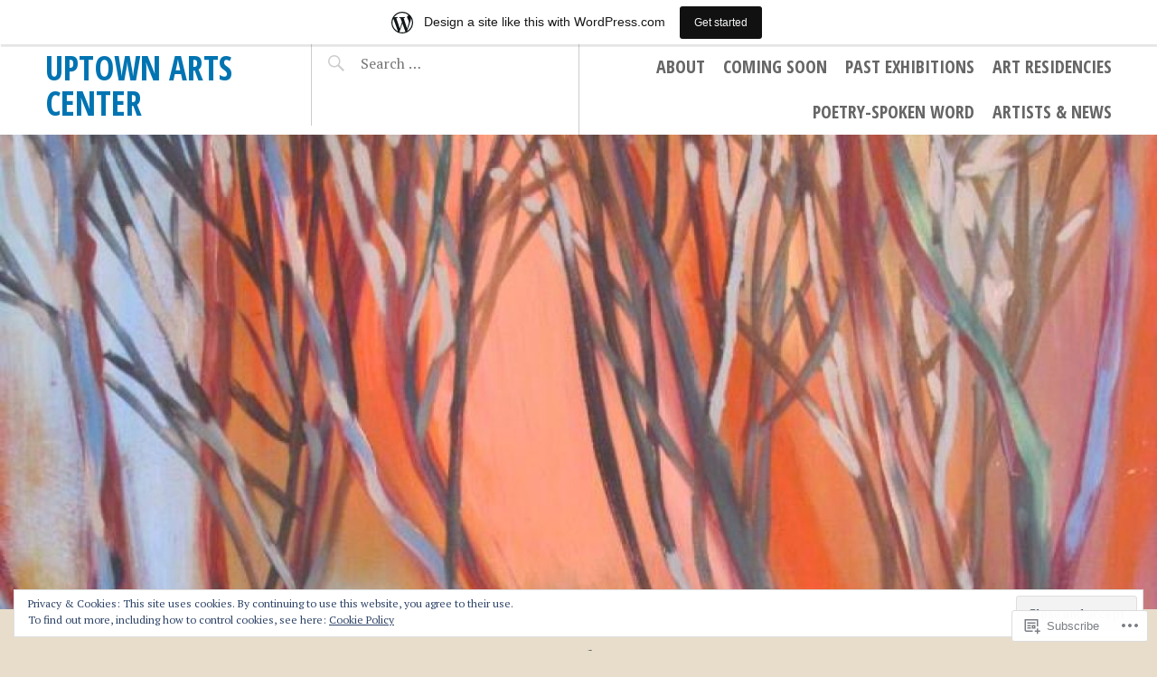

--- FILE ---
content_type: text/html; charset=UTF-8
request_url: https://uptownartscenter.wordpress.com/2016/09/14/
body_size: 20679
content:
<!DOCTYPE html>
<html lang="en">
<head>
<meta charset="UTF-8">
<meta name="viewport" content="width=device-width, initial-scale=1">
<link rel="profile" href="http://gmpg.org/xfn/11">
<link rel="pingback" href="https://uptownartscenter.wordpress.com/xmlrpc.php">

<title>September 14, 2016 &#8211; Uptown Arts Center</title>
<meta name='robots' content='max-image-preview:large' />
<link rel='dns-prefetch' href='//s0.wp.com' />
<link rel='dns-prefetch' href='//fonts-api.wp.com' />
<link rel='dns-prefetch' href='//af.pubmine.com' />
<link rel="alternate" type="application/rss+xml" title="Uptown Arts Center &raquo; Feed" href="https://uptownartscenter.wordpress.com/feed/" />
<link rel="alternate" type="application/rss+xml" title="Uptown Arts Center &raquo; Comments Feed" href="https://uptownartscenter.wordpress.com/comments/feed/" />
	<script type="text/javascript">
		/* <![CDATA[ */
		function addLoadEvent(func) {
			var oldonload = window.onload;
			if (typeof window.onload != 'function') {
				window.onload = func;
			} else {
				window.onload = function () {
					oldonload();
					func();
				}
			}
		}
		/* ]]> */
	</script>
	<link crossorigin='anonymous' rel='stylesheet' id='all-css-0-1' href='/_static/??-eJxtjEsOwjAMRC9EMBUoiAXiLG6wojTOR7WjiNuTdoGEYDkz7w30alzJSlkhNVO5+ZAFenh6UgFqYy0xkGHsoJQqo5KA6Ivp6EQO8P+AQxzYQlrRRbOnH3zm4j9CwjWShuzNjCsM9LvZ5Ee6T1c72cvpZs/LG8VZRLg=&cssminify=yes' type='text/css' media='all' />
<style id='wp-emoji-styles-inline-css'>

	img.wp-smiley, img.emoji {
		display: inline !important;
		border: none !important;
		box-shadow: none !important;
		height: 1em !important;
		width: 1em !important;
		margin: 0 0.07em !important;
		vertical-align: -0.1em !important;
		background: none !important;
		padding: 0 !important;
	}
/*# sourceURL=wp-emoji-styles-inline-css */
</style>
<link crossorigin='anonymous' rel='stylesheet' id='all-css-2-1' href='/wp-content/plugins/gutenberg-core/v22.2.0/build/styles/block-library/style.css?m=1764855221i&cssminify=yes' type='text/css' media='all' />
<style id='wp-block-library-inline-css'>
.has-text-align-justify {
	text-align:justify;
}
.has-text-align-justify{text-align:justify;}

/*# sourceURL=wp-block-library-inline-css */
</style><style id='global-styles-inline-css'>
:root{--wp--preset--aspect-ratio--square: 1;--wp--preset--aspect-ratio--4-3: 4/3;--wp--preset--aspect-ratio--3-4: 3/4;--wp--preset--aspect-ratio--3-2: 3/2;--wp--preset--aspect-ratio--2-3: 2/3;--wp--preset--aspect-ratio--16-9: 16/9;--wp--preset--aspect-ratio--9-16: 9/16;--wp--preset--color--black: #000000;--wp--preset--color--cyan-bluish-gray: #abb8c3;--wp--preset--color--white: #ffffff;--wp--preset--color--pale-pink: #f78da7;--wp--preset--color--vivid-red: #cf2e2e;--wp--preset--color--luminous-vivid-orange: #ff6900;--wp--preset--color--luminous-vivid-amber: #fcb900;--wp--preset--color--light-green-cyan: #7bdcb5;--wp--preset--color--vivid-green-cyan: #00d084;--wp--preset--color--pale-cyan-blue: #8ed1fc;--wp--preset--color--vivid-cyan-blue: #0693e3;--wp--preset--color--vivid-purple: #9b51e0;--wp--preset--gradient--vivid-cyan-blue-to-vivid-purple: linear-gradient(135deg,rgb(6,147,227) 0%,rgb(155,81,224) 100%);--wp--preset--gradient--light-green-cyan-to-vivid-green-cyan: linear-gradient(135deg,rgb(122,220,180) 0%,rgb(0,208,130) 100%);--wp--preset--gradient--luminous-vivid-amber-to-luminous-vivid-orange: linear-gradient(135deg,rgb(252,185,0) 0%,rgb(255,105,0) 100%);--wp--preset--gradient--luminous-vivid-orange-to-vivid-red: linear-gradient(135deg,rgb(255,105,0) 0%,rgb(207,46,46) 100%);--wp--preset--gradient--very-light-gray-to-cyan-bluish-gray: linear-gradient(135deg,rgb(238,238,238) 0%,rgb(169,184,195) 100%);--wp--preset--gradient--cool-to-warm-spectrum: linear-gradient(135deg,rgb(74,234,220) 0%,rgb(151,120,209) 20%,rgb(207,42,186) 40%,rgb(238,44,130) 60%,rgb(251,105,98) 80%,rgb(254,248,76) 100%);--wp--preset--gradient--blush-light-purple: linear-gradient(135deg,rgb(255,206,236) 0%,rgb(152,150,240) 100%);--wp--preset--gradient--blush-bordeaux: linear-gradient(135deg,rgb(254,205,165) 0%,rgb(254,45,45) 50%,rgb(107,0,62) 100%);--wp--preset--gradient--luminous-dusk: linear-gradient(135deg,rgb(255,203,112) 0%,rgb(199,81,192) 50%,rgb(65,88,208) 100%);--wp--preset--gradient--pale-ocean: linear-gradient(135deg,rgb(255,245,203) 0%,rgb(182,227,212) 50%,rgb(51,167,181) 100%);--wp--preset--gradient--electric-grass: linear-gradient(135deg,rgb(202,248,128) 0%,rgb(113,206,126) 100%);--wp--preset--gradient--midnight: linear-gradient(135deg,rgb(2,3,129) 0%,rgb(40,116,252) 100%);--wp--preset--font-size--small: 13px;--wp--preset--font-size--medium: 20px;--wp--preset--font-size--large: 36px;--wp--preset--font-size--x-large: 42px;--wp--preset--font-family--albert-sans: 'Albert Sans', sans-serif;--wp--preset--font-family--alegreya: Alegreya, serif;--wp--preset--font-family--arvo: Arvo, serif;--wp--preset--font-family--bodoni-moda: 'Bodoni Moda', serif;--wp--preset--font-family--bricolage-grotesque: 'Bricolage Grotesque', sans-serif;--wp--preset--font-family--cabin: Cabin, sans-serif;--wp--preset--font-family--chivo: Chivo, sans-serif;--wp--preset--font-family--commissioner: Commissioner, sans-serif;--wp--preset--font-family--cormorant: Cormorant, serif;--wp--preset--font-family--courier-prime: 'Courier Prime', monospace;--wp--preset--font-family--crimson-pro: 'Crimson Pro', serif;--wp--preset--font-family--dm-mono: 'DM Mono', monospace;--wp--preset--font-family--dm-sans: 'DM Sans', sans-serif;--wp--preset--font-family--dm-serif-display: 'DM Serif Display', serif;--wp--preset--font-family--domine: Domine, serif;--wp--preset--font-family--eb-garamond: 'EB Garamond', serif;--wp--preset--font-family--epilogue: Epilogue, sans-serif;--wp--preset--font-family--fahkwang: Fahkwang, sans-serif;--wp--preset--font-family--figtree: Figtree, sans-serif;--wp--preset--font-family--fira-sans: 'Fira Sans', sans-serif;--wp--preset--font-family--fjalla-one: 'Fjalla One', sans-serif;--wp--preset--font-family--fraunces: Fraunces, serif;--wp--preset--font-family--gabarito: Gabarito, system-ui;--wp--preset--font-family--ibm-plex-mono: 'IBM Plex Mono', monospace;--wp--preset--font-family--ibm-plex-sans: 'IBM Plex Sans', sans-serif;--wp--preset--font-family--ibarra-real-nova: 'Ibarra Real Nova', serif;--wp--preset--font-family--instrument-serif: 'Instrument Serif', serif;--wp--preset--font-family--inter: Inter, sans-serif;--wp--preset--font-family--josefin-sans: 'Josefin Sans', sans-serif;--wp--preset--font-family--jost: Jost, sans-serif;--wp--preset--font-family--libre-baskerville: 'Libre Baskerville', serif;--wp--preset--font-family--libre-franklin: 'Libre Franklin', sans-serif;--wp--preset--font-family--literata: Literata, serif;--wp--preset--font-family--lora: Lora, serif;--wp--preset--font-family--merriweather: Merriweather, serif;--wp--preset--font-family--montserrat: Montserrat, sans-serif;--wp--preset--font-family--newsreader: Newsreader, serif;--wp--preset--font-family--noto-sans-mono: 'Noto Sans Mono', sans-serif;--wp--preset--font-family--nunito: Nunito, sans-serif;--wp--preset--font-family--open-sans: 'Open Sans', sans-serif;--wp--preset--font-family--overpass: Overpass, sans-serif;--wp--preset--font-family--pt-serif: 'PT Serif', serif;--wp--preset--font-family--petrona: Petrona, serif;--wp--preset--font-family--piazzolla: Piazzolla, serif;--wp--preset--font-family--playfair-display: 'Playfair Display', serif;--wp--preset--font-family--plus-jakarta-sans: 'Plus Jakarta Sans', sans-serif;--wp--preset--font-family--poppins: Poppins, sans-serif;--wp--preset--font-family--raleway: Raleway, sans-serif;--wp--preset--font-family--roboto: Roboto, sans-serif;--wp--preset--font-family--roboto-slab: 'Roboto Slab', serif;--wp--preset--font-family--rubik: Rubik, sans-serif;--wp--preset--font-family--rufina: Rufina, serif;--wp--preset--font-family--sora: Sora, sans-serif;--wp--preset--font-family--source-sans-3: 'Source Sans 3', sans-serif;--wp--preset--font-family--source-serif-4: 'Source Serif 4', serif;--wp--preset--font-family--space-mono: 'Space Mono', monospace;--wp--preset--font-family--syne: Syne, sans-serif;--wp--preset--font-family--texturina: Texturina, serif;--wp--preset--font-family--urbanist: Urbanist, sans-serif;--wp--preset--font-family--work-sans: 'Work Sans', sans-serif;--wp--preset--spacing--20: 0.44rem;--wp--preset--spacing--30: 0.67rem;--wp--preset--spacing--40: 1rem;--wp--preset--spacing--50: 1.5rem;--wp--preset--spacing--60: 2.25rem;--wp--preset--spacing--70: 3.38rem;--wp--preset--spacing--80: 5.06rem;--wp--preset--shadow--natural: 6px 6px 9px rgba(0, 0, 0, 0.2);--wp--preset--shadow--deep: 12px 12px 50px rgba(0, 0, 0, 0.4);--wp--preset--shadow--sharp: 6px 6px 0px rgba(0, 0, 0, 0.2);--wp--preset--shadow--outlined: 6px 6px 0px -3px rgb(255, 255, 255), 6px 6px rgb(0, 0, 0);--wp--preset--shadow--crisp: 6px 6px 0px rgb(0, 0, 0);}:where(.is-layout-flex){gap: 0.5em;}:where(.is-layout-grid){gap: 0.5em;}body .is-layout-flex{display: flex;}.is-layout-flex{flex-wrap: wrap;align-items: center;}.is-layout-flex > :is(*, div){margin: 0;}body .is-layout-grid{display: grid;}.is-layout-grid > :is(*, div){margin: 0;}:where(.wp-block-columns.is-layout-flex){gap: 2em;}:where(.wp-block-columns.is-layout-grid){gap: 2em;}:where(.wp-block-post-template.is-layout-flex){gap: 1.25em;}:where(.wp-block-post-template.is-layout-grid){gap: 1.25em;}.has-black-color{color: var(--wp--preset--color--black) !important;}.has-cyan-bluish-gray-color{color: var(--wp--preset--color--cyan-bluish-gray) !important;}.has-white-color{color: var(--wp--preset--color--white) !important;}.has-pale-pink-color{color: var(--wp--preset--color--pale-pink) !important;}.has-vivid-red-color{color: var(--wp--preset--color--vivid-red) !important;}.has-luminous-vivid-orange-color{color: var(--wp--preset--color--luminous-vivid-orange) !important;}.has-luminous-vivid-amber-color{color: var(--wp--preset--color--luminous-vivid-amber) !important;}.has-light-green-cyan-color{color: var(--wp--preset--color--light-green-cyan) !important;}.has-vivid-green-cyan-color{color: var(--wp--preset--color--vivid-green-cyan) !important;}.has-pale-cyan-blue-color{color: var(--wp--preset--color--pale-cyan-blue) !important;}.has-vivid-cyan-blue-color{color: var(--wp--preset--color--vivid-cyan-blue) !important;}.has-vivid-purple-color{color: var(--wp--preset--color--vivid-purple) !important;}.has-black-background-color{background-color: var(--wp--preset--color--black) !important;}.has-cyan-bluish-gray-background-color{background-color: var(--wp--preset--color--cyan-bluish-gray) !important;}.has-white-background-color{background-color: var(--wp--preset--color--white) !important;}.has-pale-pink-background-color{background-color: var(--wp--preset--color--pale-pink) !important;}.has-vivid-red-background-color{background-color: var(--wp--preset--color--vivid-red) !important;}.has-luminous-vivid-orange-background-color{background-color: var(--wp--preset--color--luminous-vivid-orange) !important;}.has-luminous-vivid-amber-background-color{background-color: var(--wp--preset--color--luminous-vivid-amber) !important;}.has-light-green-cyan-background-color{background-color: var(--wp--preset--color--light-green-cyan) !important;}.has-vivid-green-cyan-background-color{background-color: var(--wp--preset--color--vivid-green-cyan) !important;}.has-pale-cyan-blue-background-color{background-color: var(--wp--preset--color--pale-cyan-blue) !important;}.has-vivid-cyan-blue-background-color{background-color: var(--wp--preset--color--vivid-cyan-blue) !important;}.has-vivid-purple-background-color{background-color: var(--wp--preset--color--vivid-purple) !important;}.has-black-border-color{border-color: var(--wp--preset--color--black) !important;}.has-cyan-bluish-gray-border-color{border-color: var(--wp--preset--color--cyan-bluish-gray) !important;}.has-white-border-color{border-color: var(--wp--preset--color--white) !important;}.has-pale-pink-border-color{border-color: var(--wp--preset--color--pale-pink) !important;}.has-vivid-red-border-color{border-color: var(--wp--preset--color--vivid-red) !important;}.has-luminous-vivid-orange-border-color{border-color: var(--wp--preset--color--luminous-vivid-orange) !important;}.has-luminous-vivid-amber-border-color{border-color: var(--wp--preset--color--luminous-vivid-amber) !important;}.has-light-green-cyan-border-color{border-color: var(--wp--preset--color--light-green-cyan) !important;}.has-vivid-green-cyan-border-color{border-color: var(--wp--preset--color--vivid-green-cyan) !important;}.has-pale-cyan-blue-border-color{border-color: var(--wp--preset--color--pale-cyan-blue) !important;}.has-vivid-cyan-blue-border-color{border-color: var(--wp--preset--color--vivid-cyan-blue) !important;}.has-vivid-purple-border-color{border-color: var(--wp--preset--color--vivid-purple) !important;}.has-vivid-cyan-blue-to-vivid-purple-gradient-background{background: var(--wp--preset--gradient--vivid-cyan-blue-to-vivid-purple) !important;}.has-light-green-cyan-to-vivid-green-cyan-gradient-background{background: var(--wp--preset--gradient--light-green-cyan-to-vivid-green-cyan) !important;}.has-luminous-vivid-amber-to-luminous-vivid-orange-gradient-background{background: var(--wp--preset--gradient--luminous-vivid-amber-to-luminous-vivid-orange) !important;}.has-luminous-vivid-orange-to-vivid-red-gradient-background{background: var(--wp--preset--gradient--luminous-vivid-orange-to-vivid-red) !important;}.has-very-light-gray-to-cyan-bluish-gray-gradient-background{background: var(--wp--preset--gradient--very-light-gray-to-cyan-bluish-gray) !important;}.has-cool-to-warm-spectrum-gradient-background{background: var(--wp--preset--gradient--cool-to-warm-spectrum) !important;}.has-blush-light-purple-gradient-background{background: var(--wp--preset--gradient--blush-light-purple) !important;}.has-blush-bordeaux-gradient-background{background: var(--wp--preset--gradient--blush-bordeaux) !important;}.has-luminous-dusk-gradient-background{background: var(--wp--preset--gradient--luminous-dusk) !important;}.has-pale-ocean-gradient-background{background: var(--wp--preset--gradient--pale-ocean) !important;}.has-electric-grass-gradient-background{background: var(--wp--preset--gradient--electric-grass) !important;}.has-midnight-gradient-background{background: var(--wp--preset--gradient--midnight) !important;}.has-small-font-size{font-size: var(--wp--preset--font-size--small) !important;}.has-medium-font-size{font-size: var(--wp--preset--font-size--medium) !important;}.has-large-font-size{font-size: var(--wp--preset--font-size--large) !important;}.has-x-large-font-size{font-size: var(--wp--preset--font-size--x-large) !important;}.has-albert-sans-font-family{font-family: var(--wp--preset--font-family--albert-sans) !important;}.has-alegreya-font-family{font-family: var(--wp--preset--font-family--alegreya) !important;}.has-arvo-font-family{font-family: var(--wp--preset--font-family--arvo) !important;}.has-bodoni-moda-font-family{font-family: var(--wp--preset--font-family--bodoni-moda) !important;}.has-bricolage-grotesque-font-family{font-family: var(--wp--preset--font-family--bricolage-grotesque) !important;}.has-cabin-font-family{font-family: var(--wp--preset--font-family--cabin) !important;}.has-chivo-font-family{font-family: var(--wp--preset--font-family--chivo) !important;}.has-commissioner-font-family{font-family: var(--wp--preset--font-family--commissioner) !important;}.has-cormorant-font-family{font-family: var(--wp--preset--font-family--cormorant) !important;}.has-courier-prime-font-family{font-family: var(--wp--preset--font-family--courier-prime) !important;}.has-crimson-pro-font-family{font-family: var(--wp--preset--font-family--crimson-pro) !important;}.has-dm-mono-font-family{font-family: var(--wp--preset--font-family--dm-mono) !important;}.has-dm-sans-font-family{font-family: var(--wp--preset--font-family--dm-sans) !important;}.has-dm-serif-display-font-family{font-family: var(--wp--preset--font-family--dm-serif-display) !important;}.has-domine-font-family{font-family: var(--wp--preset--font-family--domine) !important;}.has-eb-garamond-font-family{font-family: var(--wp--preset--font-family--eb-garamond) !important;}.has-epilogue-font-family{font-family: var(--wp--preset--font-family--epilogue) !important;}.has-fahkwang-font-family{font-family: var(--wp--preset--font-family--fahkwang) !important;}.has-figtree-font-family{font-family: var(--wp--preset--font-family--figtree) !important;}.has-fira-sans-font-family{font-family: var(--wp--preset--font-family--fira-sans) !important;}.has-fjalla-one-font-family{font-family: var(--wp--preset--font-family--fjalla-one) !important;}.has-fraunces-font-family{font-family: var(--wp--preset--font-family--fraunces) !important;}.has-gabarito-font-family{font-family: var(--wp--preset--font-family--gabarito) !important;}.has-ibm-plex-mono-font-family{font-family: var(--wp--preset--font-family--ibm-plex-mono) !important;}.has-ibm-plex-sans-font-family{font-family: var(--wp--preset--font-family--ibm-plex-sans) !important;}.has-ibarra-real-nova-font-family{font-family: var(--wp--preset--font-family--ibarra-real-nova) !important;}.has-instrument-serif-font-family{font-family: var(--wp--preset--font-family--instrument-serif) !important;}.has-inter-font-family{font-family: var(--wp--preset--font-family--inter) !important;}.has-josefin-sans-font-family{font-family: var(--wp--preset--font-family--josefin-sans) !important;}.has-jost-font-family{font-family: var(--wp--preset--font-family--jost) !important;}.has-libre-baskerville-font-family{font-family: var(--wp--preset--font-family--libre-baskerville) !important;}.has-libre-franklin-font-family{font-family: var(--wp--preset--font-family--libre-franklin) !important;}.has-literata-font-family{font-family: var(--wp--preset--font-family--literata) !important;}.has-lora-font-family{font-family: var(--wp--preset--font-family--lora) !important;}.has-merriweather-font-family{font-family: var(--wp--preset--font-family--merriweather) !important;}.has-montserrat-font-family{font-family: var(--wp--preset--font-family--montserrat) !important;}.has-newsreader-font-family{font-family: var(--wp--preset--font-family--newsreader) !important;}.has-noto-sans-mono-font-family{font-family: var(--wp--preset--font-family--noto-sans-mono) !important;}.has-nunito-font-family{font-family: var(--wp--preset--font-family--nunito) !important;}.has-open-sans-font-family{font-family: var(--wp--preset--font-family--open-sans) !important;}.has-overpass-font-family{font-family: var(--wp--preset--font-family--overpass) !important;}.has-pt-serif-font-family{font-family: var(--wp--preset--font-family--pt-serif) !important;}.has-petrona-font-family{font-family: var(--wp--preset--font-family--petrona) !important;}.has-piazzolla-font-family{font-family: var(--wp--preset--font-family--piazzolla) !important;}.has-playfair-display-font-family{font-family: var(--wp--preset--font-family--playfair-display) !important;}.has-plus-jakarta-sans-font-family{font-family: var(--wp--preset--font-family--plus-jakarta-sans) !important;}.has-poppins-font-family{font-family: var(--wp--preset--font-family--poppins) !important;}.has-raleway-font-family{font-family: var(--wp--preset--font-family--raleway) !important;}.has-roboto-font-family{font-family: var(--wp--preset--font-family--roboto) !important;}.has-roboto-slab-font-family{font-family: var(--wp--preset--font-family--roboto-slab) !important;}.has-rubik-font-family{font-family: var(--wp--preset--font-family--rubik) !important;}.has-rufina-font-family{font-family: var(--wp--preset--font-family--rufina) !important;}.has-sora-font-family{font-family: var(--wp--preset--font-family--sora) !important;}.has-source-sans-3-font-family{font-family: var(--wp--preset--font-family--source-sans-3) !important;}.has-source-serif-4-font-family{font-family: var(--wp--preset--font-family--source-serif-4) !important;}.has-space-mono-font-family{font-family: var(--wp--preset--font-family--space-mono) !important;}.has-syne-font-family{font-family: var(--wp--preset--font-family--syne) !important;}.has-texturina-font-family{font-family: var(--wp--preset--font-family--texturina) !important;}.has-urbanist-font-family{font-family: var(--wp--preset--font-family--urbanist) !important;}.has-work-sans-font-family{font-family: var(--wp--preset--font-family--work-sans) !important;}
/*# sourceURL=global-styles-inline-css */
</style>

<style id='classic-theme-styles-inline-css'>
/*! This file is auto-generated */
.wp-block-button__link{color:#fff;background-color:#32373c;border-radius:9999px;box-shadow:none;text-decoration:none;padding:calc(.667em + 2px) calc(1.333em + 2px);font-size:1.125em}.wp-block-file__button{background:#32373c;color:#fff;text-decoration:none}
/*# sourceURL=/wp-includes/css/classic-themes.min.css */
</style>
<link crossorigin='anonymous' rel='stylesheet' id='all-css-4-1' href='/_static/??-eJyFjtEKwjAMRX/INmxO5ov4KbJ2YXZr2tB0Dv/eDkUFRV9Ccjn3EFhY2Rgyhgzs58EFARuNj3YSqHW115USR+xRJbzoBnon+UkoyVeP2ops4E1Es3q5EpacuMsrQdi7Dj1SwX7VFi4dZQwnFFFlkptJ5XMpykfvHgPPBtjZHJOzEf5+NmLmzk6PGyjGACcXLAwYcFUU5uu6So90qNrdtt43bdWMNxDHeNA=&cssminify=yes' type='text/css' media='all' />
<style id='pictorico-style-inline-css'>
.byline { clip: rect(1px, 1px, 1px, 1px); height: 1px; position: absolute; overflow: hidden; width: 1px; }
/*# sourceURL=pictorico-style-inline-css */
</style>
<link rel='stylesheet' id='pictorico-open-sans-condensed-css' href='https://fonts-api.wp.com/css?family=Open+Sans+Condensed%3A300%2C300italic%2C700&#038;subset=latin%2Clatin-ext&#038;ver=6.9-RC2-61304' media='all' />
<link rel='stylesheet' id='pictorico-pt-serif-css' href='https://fonts-api.wp.com/css?family=PT+Serif%3A400%2C700%2C400italic%2C700italic&#038;ver=6.9-RC2-61304' media='all' />
<link crossorigin='anonymous' rel='stylesheet' id='all-css-8-1' href='/wp-content/themes/pub/pictorico/inc/style-wpcom.css?m=1398949959i&cssminify=yes' type='text/css' media='all' />
<style id='jetpack_facebook_likebox-inline-css'>
.widget_facebook_likebox {
	overflow: hidden;
}

/*# sourceURL=/wp-content/mu-plugins/jetpack-plugin/moon/modules/widgets/facebook-likebox/style.css */
</style>
<link crossorigin='anonymous' rel='stylesheet' id='all-css-10-1' href='/_static/??-eJzTLy/QTc7PK0nNK9HPLdUtyClNz8wr1i9KTcrJTwcy0/WTi5G5ekCujj52Temp+bo5+cmJJZn5eSgc3bScxMwikFb7XFtDE1NLExMLc0OTLACohS2q&cssminify=yes' type='text/css' media='all' />
<link crossorigin='anonymous' rel='stylesheet' id='print-css-11-1' href='/wp-content/mu-plugins/global-print/global-print.css?m=1465851035i&cssminify=yes' type='text/css' media='print' />
<style id='jetpack-global-styles-frontend-style-inline-css'>
:root { --font-headings: unset; --font-base: unset; --font-headings-default: -apple-system,BlinkMacSystemFont,"Segoe UI",Roboto,Oxygen-Sans,Ubuntu,Cantarell,"Helvetica Neue",sans-serif; --font-base-default: -apple-system,BlinkMacSystemFont,"Segoe UI",Roboto,Oxygen-Sans,Ubuntu,Cantarell,"Helvetica Neue",sans-serif;}
/*# sourceURL=jetpack-global-styles-frontend-style-inline-css */
</style>
<link crossorigin='anonymous' rel='stylesheet' id='all-css-14-1' href='/_static/??-eJyNjcEKwjAQRH/IuFRT6kX8FNkmS5K6yQY3Qfx7bfEiXrwM82B4A49qnJRGpUHupnIPqSgs1Cq624chi6zhO5OCRryTR++fW00l7J3qDv43XVNxoOISsmEJol/wY2uR8vs3WggsM/I6uOTzMI3Hw8lOg11eUT1JKA==&cssminify=yes' type='text/css' media='all' />
<script type="text/javascript" id="wpcom-actionbar-placeholder-js-extra">
/* <![CDATA[ */
var actionbardata = {"siteID":"63590054","postID":"0","siteURL":"https://uptownartscenter.wordpress.com","xhrURL":"https://uptownartscenter.wordpress.com/wp-admin/admin-ajax.php","nonce":"4da4b0dc14","isLoggedIn":"","statusMessage":"","subsEmailDefault":"instantly","proxyScriptUrl":"https://s0.wp.com/wp-content/js/wpcom-proxy-request.js?m=1513050504i&amp;ver=20211021","i18n":{"followedText":"New posts from this site will now appear in your \u003Ca href=\"https://wordpress.com/reader\"\u003EReader\u003C/a\u003E","foldBar":"Collapse this bar","unfoldBar":"Expand this bar","shortLinkCopied":"Shortlink copied to clipboard."}};
//# sourceURL=wpcom-actionbar-placeholder-js-extra
/* ]]> */
</script>
<script type="text/javascript" id="jetpack-mu-wpcom-settings-js-before">
/* <![CDATA[ */
var JETPACK_MU_WPCOM_SETTINGS = {"assetsUrl":"https://s0.wp.com/wp-content/mu-plugins/jetpack-mu-wpcom-plugin/moon/jetpack_vendor/automattic/jetpack-mu-wpcom/src/build/"};
//# sourceURL=jetpack-mu-wpcom-settings-js-before
/* ]]> */
</script>
<script crossorigin='anonymous' type='text/javascript'  src='/_static/??/wp-content/js/rlt-proxy.js,/wp-content/blog-plugins/wordads-classes/js/cmp/v2/cmp-non-gdpr.js?m=1720530689j'></script>
<script type="text/javascript" id="rlt-proxy-js-after">
/* <![CDATA[ */
	rltInitialize( {"token":null,"iframeOrigins":["https:\/\/widgets.wp.com"]} );
//# sourceURL=rlt-proxy-js-after
/* ]]> */
</script>
<link rel="EditURI" type="application/rsd+xml" title="RSD" href="https://uptownartscenter.wordpress.com/xmlrpc.php?rsd" />
<meta name="generator" content="WordPress.com" />

<!-- Jetpack Open Graph Tags -->
<meta property="og:type" content="website" />
<meta property="og:title" content="September 14, 2016 &#8211; Uptown Arts Center" />
<meta property="og:site_name" content="Uptown Arts Center" />
<meta property="og:image" content="https://secure.gravatar.com/blavatar/e350b9d3370d8b261246c4951b3bafad42633479e7cd3ef4a3d591f37858ec7f?s=200&#038;ts=1768781228" />
<meta property="og:image:width" content="200" />
<meta property="og:image:height" content="200" />
<meta property="og:image:alt" content="" />
<meta property="og:locale" content="en_US" />
<meta property="fb:app_id" content="249643311490" />

<!-- End Jetpack Open Graph Tags -->
<link rel="shortcut icon" type="image/x-icon" href="https://secure.gravatar.com/blavatar/e350b9d3370d8b261246c4951b3bafad42633479e7cd3ef4a3d591f37858ec7f?s=32" sizes="16x16" />
<link rel="icon" type="image/x-icon" href="https://secure.gravatar.com/blavatar/e350b9d3370d8b261246c4951b3bafad42633479e7cd3ef4a3d591f37858ec7f?s=32" sizes="16x16" />
<link rel="apple-touch-icon" href="https://secure.gravatar.com/blavatar/e350b9d3370d8b261246c4951b3bafad42633479e7cd3ef4a3d591f37858ec7f?s=114" />
<link rel='openid.server' href='https://uptownartscenter.wordpress.com/?openidserver=1' />
<link rel='openid.delegate' href='https://uptownartscenter.wordpress.com/' />
<link rel="search" type="application/opensearchdescription+xml" href="https://uptownartscenter.wordpress.com/osd.xml" title="Uptown Arts Center" />
<link rel="search" type="application/opensearchdescription+xml" href="https://s1.wp.com/opensearch.xml" title="WordPress.com" />
<meta name="theme-color" content="#e8ddcb" />
<meta name="description" content="1 post published by Uptown Arts Center on September 14, 2016" />
<style type="text/css" id="custom-background-css">
body.custom-background { background-color: #e8ddcb; }
</style>
	<script type="text/javascript">
/* <![CDATA[ */
var wa_client = {}; wa_client.cmd = []; wa_client.config = { 'blog_id': 63590054, 'blog_language': 'en', 'is_wordads': false, 'hosting_type': 0, 'afp_account_id': null, 'afp_host_id': 5038568878849053, 'theme': 'pub/pictorico', '_': { 'title': 'Advertisement', 'privacy_settings': 'Privacy Settings' }, 'formats': [ 'belowpost', 'bottom_sticky', 'sidebar_sticky_right', 'sidebar', 'gutenberg_rectangle', 'gutenberg_leaderboard', 'gutenberg_mobile_leaderboard', 'gutenberg_skyscraper' ] };
/* ]]> */
</script>
		<script type="text/javascript">

			window.doNotSellCallback = function() {

				var linkElements = [
					'a[href="https://wordpress.com/?ref=footer_blog"]',
					'a[href="https://wordpress.com/?ref=footer_website"]',
					'a[href="https://wordpress.com/?ref=vertical_footer"]',
					'a[href^="https://wordpress.com/?ref=footer_segment_"]',
				].join(',');

				var dnsLink = document.createElement( 'a' );
				dnsLink.href = 'https://wordpress.com/advertising-program-optout/';
				dnsLink.classList.add( 'do-not-sell-link' );
				dnsLink.rel = 'nofollow';
				dnsLink.style.marginLeft = '0.5em';
				dnsLink.textContent = 'Do Not Sell or Share My Personal Information';

				var creditLinks = document.querySelectorAll( linkElements );

				if ( 0 === creditLinks.length ) {
					return false;
				}

				Array.prototype.forEach.call( creditLinks, function( el ) {
					el.insertAdjacentElement( 'afterend', dnsLink );
				});

				return true;
			};

		</script>
		<style type="text/css" id="custom-colors-css">body,#infinite-footer .container a { color: #444444;}
.page-header:after,.entry-meta:after,.comments-title:before, .comment-reply-title:before { background-color: #cccccc;}
.page-header:after,.entry-meta:after,.comments-title:before, .comment-reply-title:before { background-color: rgba( 204, 204, 204, 0.5 );}
.entry-footer a,.entry-footer a:visited,.entry-footer a:hover,.site-footer,.site-footer a,.site-footer a:visited,.site-footer a:hover { color: #5B5B5B;}
.entry-meta,.entry-meta a,.entry-meta a:visited,.entry-meta a:hover,.entry-footer { color: #5B5B5B;}
.comment-meta .comment-metadata a,.comment-meta .comment-metadata a:visited,.comment-meta .comment-metadata a:hover { color: #5B5B5B;}
#infinite-handle span:hover, #infinite-handle span,button, input[type="button"], input[type="reset"], input[type="submit"],button:hover, input[type="button"]:hover, input[type="reset"]:hover, input[type="submit"]:hover,.menu-toggle:before { color: #282828;}
.home .site-content .entry-meta, .archive .site-content .entry-meta, .search .site-content .entry-meta,.home .site-content .entry-meta a, .archive .site-content .entry-meta a, .search .site-content .entry-meta a,.home .site-content .entry-format:before, .archive .site-content .entry-format:before, .search .site-content .entry-format:before { color: #282828;}
.site-main .post-navigation .meta-nav:before, .site-main .paging-navigation .meta-nav:before,.site-main .post-navigation .nav-previous a, .site-main .paging-navigation .nav-previous a,.site-main .post-navigation .nav-next a, .site-main .paging-navigation .nav-next a { color: #282828;}
.site-main .post-navigation .nav-previous a:hover, .site-main .paging-navigation .nav-previous a:hover { color: #FFFFFF;}
.entry-title a,.entry-title a:visited,.entry-title a:hover { color: #FFFFFF;}
.widget a,.widget a:visited,.widget a:hover,.main-navigation ul ul li a,.main-navigation ul ul li a:visited { color: #FFFFFF;}
body,#infinite-footer .container { background-color: #e8ddcb;}
#infinite-footer { background-color: #e8ddcb;}
#infinite-handle span,button, input[type="button"], input[type="reset"], input[type="submit"],.menu-toggle:before { background-color: #07a1f2;}
button:hover, input[type="button"]:hover, input[type="reset"]:hover, input[type="submit"]:hover, #infinite-handle span:hover { background-color: #068FD9;}
.site-main .post-navigation .nav-previous a, .site-main .paging-navigation .nav-previous a,.site-main .post-navigation .nav-next a, .site-main .paging-navigation .nav-next a { background-color: #07a1f2;}
#infinite-handle span,button, input[type="button"], input[type="reset"], input[type="submit"] { border-bottom-color: #068FD9;}
button:hover, input[type="button"]:hover, input[type="reset"]:hover, input[type="submit"]:hover,#infinite-handle span:hover { border-bottom-color: #0689CF;}
.site-main .post-navigation .meta-nav:before, .site-main .paging-navigation .meta-nav:before { background-color: #0796E3;}
.home .site-content .entry-format:before, .archive .site-content .entry-format:before, .search .site-content .entry-format:before { background-color: #0693DE;}
.home .site-content .entry-meta, .archive .site-content .entry-meta, .search .site-content .entry-meta { background-color: #0799E8;}
.home .site-content .entry-thumbnail, .archive .site-content .entry-thumbnail, .search .site-content .entry-thumbnail { background-color: #0693DE;}
.home .site-content .hentry:nth-of-type(5n) .entry-thumbnail, .archive .site-content .hentry:nth-of-type(5n) .entry-thumbnail, .search .site-content .hentry:nth-of-type(5n) .entry-thumbnail { background-color: #068CD4;}
.home .site-content .hentry:nth-of-type(4n) .entry-thumbnail, .archive .site-content .hentry:nth-of-type(4n) .entry-thumbnail, .search .site-content .hentry:nth-of-type(4n) .entry-thumbnail { background-color: #0799E8;}
.home .site-content .hentry:nth-of-type(2n) .entry-thumbnail, .archive .site-content .hentry:nth-of-type(2n) .entry-thumbnail, .search .site-content .hentry:nth-of-type(2n) .entry-thumbnail { background-color: #16A8F7;}
.home .site-content .hentry:nth-of-type(3n) .entry-thumbnail, .archive .site-content .hentry:nth-of-type(3n) .entry-thumbnail, .search .site-content .hentry:nth-of-type(3n) .entry-thumbnail { background-color: #0CA5F7;}
a,a:visited,a:hover,a:focus,a:active { color: #006093;}
.menu-toggle ul a:hover, .main-navigation.toggled .nav-menu ul a:hover,.site-title a,.site-title a:visited,.main-navigation ul li:hover > a,.main-navigation ul li:hover > a:visited,.main-navigation ul .current_page_item > a, .main-navigation ul .current-menu-item > a { color: #0074B2;}
.main-navigation ul ul li a:hover,.main-navigation ul li:hover ul li:hover > a, .main-navigation ul li:hover ul li:hover > a:visited, .main-navigation ul ul .current_page_item > a, .main-navigation ul ul .current-menu-item > a { color: #38B2F4;}
</style>
<script type="text/javascript">
	window.google_analytics_uacct = "UA-52447-2";
</script>

<script type="text/javascript">
	var _gaq = _gaq || [];
	_gaq.push(['_setAccount', 'UA-52447-2']);
	_gaq.push(['_gat._anonymizeIp']);
	_gaq.push(['_setDomainName', 'wordpress.com']);
	_gaq.push(['_initData']);
	_gaq.push(['_trackPageview']);

	(function() {
		var ga = document.createElement('script'); ga.type = 'text/javascript'; ga.async = true;
		ga.src = ('https:' == document.location.protocol ? 'https://ssl' : 'http://www') + '.google-analytics.com/ga.js';
		(document.getElementsByTagName('head')[0] || document.getElementsByTagName('body')[0]).appendChild(ga);
	})();
</script>
<link crossorigin='anonymous' rel='stylesheet' id='all-css-0-3' href='/_static/??-eJyNzEEKwkAMheELOQ21aHEhHkWmmbGkTpLBZOj1a8FNdy4/eO+HtQZU8SwO3EItbSYxWLLXiO+fgVUFniQIU6OSwNpk+KHqpN/xQR2TdGh2gv/LrKmVbLBSmrMb7LeIHkheekDgWPf4g+/9eBlu43Xoz8sGDClJiA==&cssminify=yes' type='text/css' media='all' />
</head>

<body class="archive date custom-background wp-theme-pubpictorico customizer-styles-applied jetpack-reblog-enabled author-hidden has-marketing-bar has-marketing-bar-theme-pictorico">
<div id="page" class="hfeed site">

	<header id="masthead" class="site-header" role="banner">
		<div class="site-header-inner">
			<div class="site-branding">
				<h1 class="site-title"><a href="https://uptownartscenter.wordpress.com/" rel="home">Uptown Arts Center</a></h1>
				<h2 class="site-description">Nurturing a community of artists</h2>
			</div>
			<nav id="site-navigation" class="main-navigation" role="navigation">
				<h1 class="menu-toggle"><span class="screen-reader-text">Menu</span></h1>
				<a class="skip-link screen-reader-text" href="#content">Skip to content</a>

				<div class="menu-front-page-menu-container"><ul id="menu-front-page-menu" class="menu"><li id="menu-item-66" class="menu-item menu-item-type-post_type menu-item-object-page menu-item-home menu-item-66"><a href="https://uptownartscenter.wordpress.com/">About</a></li>
<li id="menu-item-1368" class="menu-item menu-item-type-post_type menu-item-object-page menu-item-1368"><a href="https://uptownartscenter.wordpress.com/coming-soon/">Coming Soon</a></li>
<li id="menu-item-1354" class="menu-item menu-item-type-post_type menu-item-object-page menu-item-1354"><a href="https://uptownartscenter.wordpress.com/past-exhibitions/">Past Exhibitions</a></li>
<li id="menu-item-1355" class="menu-item menu-item-type-post_type menu-item-object-page menu-item-1355"><a href="https://uptownartscenter.wordpress.com/art-residencies/">Art Residencies</a></li>
<li id="menu-item-1356" class="menu-item menu-item-type-post_type menu-item-object-page menu-item-1356"><a href="https://uptownartscenter.wordpress.com/poetry-spoken-word/">Poetry-Spoken Word</a></li>
<li id="menu-item-65" class="menu-item menu-item-type-post_type menu-item-object-page menu-item-65"><a href="https://uptownartscenter.wordpress.com/home/artists/">Artists &amp; News</a></li>
</ul></div>			</nav><!-- #site-navigation -->
			<div class="header-search">
				<form role="search" method="get" class="search-form" action="https://uptownartscenter.wordpress.com/">
				<label>
					<span class="screen-reader-text">Search for:</span>
					<input type="search" class="search-field" placeholder="Search &hellip;" value="" name="s" />
				</label>
				<input type="submit" class="search-submit" value="Search" />
			</form>			</div>
		</div>
	</header><!-- #masthead -->
			<div class="hentry has-thumbnail">
			<div class="entry-header">
				<div class="header-image" style="background-image: url(https://uptownartscenter.wordpress.com/wp-content/uploads/2014/10/cropped-painting-cover.jpg)">
					<a href="https://uptownartscenter.wordpress.com/" rel="home"><span class="screen-reader-text">Uptown Arts Center</span></a>
				</div>
			</div>
		</div>
		<div id="content" class="site-content">

	<section id="primary" class="content-area">
		<main id="main" class="site-main" role="main">

		
			<header class="page-header">
				<h1 class="page-title">
					Day: <span>September 14, 2016</span>				</h1>
							</header><!-- .page-header -->

						
				
<article id="post-568" class="post-568 post type-post status-publish format-standard has-post-thumbnail hentry category-art-center category-artists category-chicago-artists category-drawing category-figurative-painters category-gallery-studio-artists category-interdisciplinary-artists category-painters category-saic-alum category-uncategorized category-uptown-artists tag-embodyrep tag-saicalumni tag-uptownartscenter fallback-thumbnail">
	<div class="entry-thumbnail">
		<a href="https://uptownartscenter.wordpress.com/2016/09/14/embodyreflections-extensions-projections-a-show-in-3-parts/" title="Em(body){Reflections, Extensions, Projections}   // A show in 3&nbsp;parts">
							<img width="590" height="295" src="https://uptownartscenter.wordpress.com/wp-content/uploads/2016/09/14329947_10154323279309473_3871187963146835271_n.jpg?w=590&amp;h=295&amp;crop=1" class="attachment-pictorico-home size-pictorico-home wp-post-image" alt="" decoding="async" loading="lazy" srcset="https://uptownartscenter.wordpress.com/wp-content/uploads/2016/09/14329947_10154323279309473_3871187963146835271_n.jpg?w=590&amp;h=295&amp;crop=1 590w, https://uptownartscenter.wordpress.com/wp-content/uploads/2016/09/14329947_10154323279309473_3871187963146835271_n.jpg?w=150&amp;h=75&amp;crop=1 150w, https://uptownartscenter.wordpress.com/wp-content/uploads/2016/09/14329947_10154323279309473_3871187963146835271_n.jpg?w=300&amp;h=150&amp;crop=1 300w" sizes="(max-width: 590px) 100vw, 590px" data-attachment-id="572" data-permalink="https://uptownartscenter.wordpress.com/2016/09/14/embodyreflections-extensions-projections-a-show-in-3-parts/14329947_10154323279309473_3871187963146835271_n/" data-orig-file="https://uptownartscenter.wordpress.com/wp-content/uploads/2016/09/14329947_10154323279309473_3871187963146835271_n.jpg" data-orig-size="784,295" data-comments-opened="1" data-image-meta="{&quot;aperture&quot;:&quot;0&quot;,&quot;credit&quot;:&quot;&quot;,&quot;camera&quot;:&quot;&quot;,&quot;caption&quot;:&quot;&quot;,&quot;created_timestamp&quot;:&quot;0&quot;,&quot;copyright&quot;:&quot;&quot;,&quot;focal_length&quot;:&quot;0&quot;,&quot;iso&quot;:&quot;0&quot;,&quot;shutter_speed&quot;:&quot;0&quot;,&quot;title&quot;:&quot;&quot;,&quot;orientation&quot;:&quot;0&quot;}" data-image-title="14329947_10154323279309473_3871187963146835271_n" data-image-description="" data-image-caption="" data-medium-file="https://uptownartscenter.wordpress.com/wp-content/uploads/2016/09/14329947_10154323279309473_3871187963146835271_n.jpg?w=300" data-large-file="https://uptownartscenter.wordpress.com/wp-content/uploads/2016/09/14329947_10154323279309473_3871187963146835271_n.jpg?w=784" />					</a>
	</div>
	<header class="entry-header">
				<div class="entry-meta">
			<span class="posted-on"><a href="https://uptownartscenter.wordpress.com/2016/09/14/embodyreflections-extensions-projections-a-show-in-3-parts/" rel="bookmark"><time class="entry-date published" datetime="2016-09-14T14:37:46-05:00">September 14, 2016</time><time class="updated" datetime="2016-09-14T14:37:48-05:00">September 14, 2016</time></a></span>		</div><!-- .entry-meta -->
				
		
					<h1 class="entry-title"><a href="https://uptownartscenter.wordpress.com/2016/09/14/embodyreflections-extensions-projections-a-show-in-3-parts/" rel="bookmark">Em(body){Reflections, Extensions, Projections}   // A show in 3 parts</a></h1>		
			</header><!-- .entry-header -->

	<footer class="entry-footer">
			</footer><!-- .entry-footer -->
</article><!-- #post-## -->

			
			
		
		</main><!-- #main -->
	</section><!-- #primary -->


	</div><!-- #content -->
				<div id="secondary" class="widget-areas" role="complementary">
		<div class="widget-areas-inner">
							<div class="widget-area">
					
		<aside id="recent-posts-2" class="widget widget_recent_entries">
		<h1 class="widget-title">Recent Posts</h1>
		<ul>
											<li>
					<a href="https://uptownartscenter.wordpress.com/2020/12/28/adieu-for-the-uptown-arts-center/">Adieu for the Uptown Arts&nbsp;Center</a>
									</li>
											<li>
					<a href="https://uptownartscenter.wordpress.com/2020/03/16/postponing-all-group-events-at-uac/">Postponing all group events at&nbsp;UAC</a>
									</li>
											<li>
					<a href="https://uptownartscenter.wordpress.com/2020/03/08/fantastic-aviary-more/">&#8220;Fantastic Aviary&#8221; &amp;&nbsp;more&#8230;</a>
									</li>
											<li>
					<a href="https://uptownartscenter.wordpress.com/2020/01/20/artists-of-uptown-arts-center-at-peoples-church-chicago-leap-into-art/">Artists of Uptown Arts Center at Peoples Church Chicago&#8230; &#8220;Leap into&nbsp;Art&#8221;</a>
									</li>
											<li>
					<a href="https://uptownartscenter.wordpress.com/2019/11/29/december-6-from-the-fractal-edge-with-hugh-schwartsman-for-lagoons-sessions-artists-of-uptown-arts-center-exhibition/">December 6: From the Fractal Edge with Hugh Schwartzberg for Lagoons Sessions + Artists of Uptown Arts Center&nbsp;Exhibition</a>
									</li>
					</ul>

		</aside><aside id="blog_subscription-2" class="widget widget_blog_subscription jetpack_subscription_widget"><h1 class="widget-title"><label for="subscribe-field">Follow Blog via Email</label></h1>

			<div class="wp-block-jetpack-subscriptions__container">
			<form
				action="https://subscribe.wordpress.com"
				method="post"
				accept-charset="utf-8"
				data-blog="63590054"
				data-post_access_level="everybody"
				id="subscribe-blog"
			>
				<p>Enter your email address to follow this blog and receive notifications of new posts by email.</p>
				<p id="subscribe-email">
					<label
						id="subscribe-field-label"
						for="subscribe-field"
						class="screen-reader-text"
					>
						Email Address:					</label>

					<input
							type="email"
							name="email"
							autocomplete="email"
							
							style="width: 95%; padding: 1px 10px"
							placeholder="Email Address"
							value=""
							id="subscribe-field"
							required
						/>				</p>

				<p id="subscribe-submit"
									>
					<input type="hidden" name="action" value="subscribe"/>
					<input type="hidden" name="blog_id" value="63590054"/>
					<input type="hidden" name="source" value="https://uptownartscenter.wordpress.com/2016/09/14/"/>
					<input type="hidden" name="sub-type" value="widget"/>
					<input type="hidden" name="redirect_fragment" value="subscribe-blog"/>
					<input type="hidden" id="_wpnonce" name="_wpnonce" value="8b1ac90c3b" />					<button type="submit"
													class="wp-block-button__link"
																	>
						Follow					</button>
				</p>
			</form>
							<div class="wp-block-jetpack-subscriptions__subscount">
					Join 1,275 other subscribers				</div>
						</div>
			
</aside><aside id="facebook-likebox-3" class="widget widget_facebook_likebox"><h1 class="widget-title"><a href="https://www.facebook.com/UptownArtsCenter">Uptown Arts Center</a></h1>		<div id="fb-root"></div>
		<div class="fb-page" data-href="https://www.facebook.com/UptownArtsCenter" data-width="200"  data-height="432" data-hide-cover="false" data-show-facepile="true" data-tabs="false" data-hide-cta="false" data-small-header="false">
		<div class="fb-xfbml-parse-ignore"><blockquote cite="https://www.facebook.com/UptownArtsCenter"><a href="https://www.facebook.com/UptownArtsCenter">Uptown Arts Center</a></blockquote></div>
		</div>
		</aside><aside id="categories-2" class="widget widget_categories"><h1 class="widget-title">Categories</h1>
			<ul>
					<li class="cat-item cat-item-7914481"><a href="https://uptownartscenter.wordpress.com/category/abstract-painters/">abstract painters</a>
</li>
	<li class="cat-item cat-item-36044318"><a href="https://uptownartscenter.wordpress.com/category/art-all-ages/">art all ages</a>
</li>
	<li class="cat-item cat-item-896871"><a href="https://uptownartscenter.wordpress.com/category/art-center/">art center</a>
</li>
	<li class="cat-item cat-item-1907"><a href="https://uptownartscenter.wordpress.com/category/artists/">Artists</a>
</li>
	<li class="cat-item cat-item-1503448"><a href="https://uptownartscenter.wordpress.com/category/chicago-artists/">Chicago artists</a>
</li>
	<li class="cat-item cat-item-7162210"><a href="https://uptownartscenter.wordpress.com/category/chicago-poets/">chicago poets</a>
</li>
	<li class="cat-item cat-item-1067"><a href="https://uptownartscenter.wordpress.com/category/creative-writing/">creative writing</a>
</li>
	<li class="cat-item cat-item-7831"><a href="https://uptownartscenter.wordpress.com/category/drawing/">drawing</a>
</li>
	<li class="cat-item cat-item-55138382"><a href="https://uptownartscenter.wordpress.com/category/drop-in-and-draw/">drop in and draw</a>
</li>
	<li class="cat-item cat-item-4688168"><a href="https://uptownartscenter.wordpress.com/category/figurative-painters/">figurative painters</a>
</li>
	<li class="cat-item cat-item-994855"><a href="https://uptownartscenter.wordpress.com/category/flower-art/">flower art</a>
</li>
	<li class="cat-item cat-item-4442615"><a href="https://uptownartscenter.wordpress.com/category/free-art-workshops/">Free art workshops</a>
</li>
	<li class="cat-item cat-item-3263"><a href="https://uptownartscenter.wordpress.com/category/gallery-studio-artists/">Gallery &#8211; Studio Artists</a>
</li>
	<li class="cat-item cat-item-122904858"><a href="https://uptownartscenter.wordpress.com/category/interdisciplinary-artists/">Interdisciplinary artists</a>
</li>
	<li class="cat-item cat-item-944988"><a href="https://uptownartscenter.wordpress.com/category/japanese-artists/">Japanese artists</a>
</li>
	<li class="cat-item cat-item-3250009"><a href="https://uptownartscenter.wordpress.com/category/journalism-writing/">journalism writing</a>
</li>
	<li class="cat-item cat-item-32426"><a href="https://uptownartscenter.wordpress.com/category/painters/">painters</a>
</li>
	<li class="cat-item cat-item-41678"><a href="https://uptownartscenter.wordpress.com/category/performance-art/">Performance art</a>
</li>
	<li class="cat-item cat-item-145558"><a href="https://uptownartscenter.wordpress.com/category/poetry-reading/">Poetry reading</a>
</li>
	<li class="cat-item cat-item-546269979"><a href="https://uptownartscenter.wordpress.com/category/poetry-workshop-ekphrasis/">poetry workshop (Ekphrasis)</a>
</li>
	<li class="cat-item cat-item-128508392"><a href="https://uptownartscenter.wordpress.com/category/preston-bradley-center/">Preston Bradley Center</a>
</li>
	<li class="cat-item cat-item-63932"><a href="https://uptownartscenter.wordpress.com/category/printmaking/">printmaking</a>
</li>
	<li class="cat-item cat-item-32079324"><a href="https://uptownartscenter.wordpress.com/category/saic-alum/">SAIC Alum</a>
</li>
	<li class="cat-item cat-item-821683"><a href="https://uptownartscenter.wordpress.com/category/townhall-meeting/">Townhall meeting</a>
</li>
	<li class="cat-item cat-item-9536981"><a href="https://uptownartscenter.wordpress.com/category/ukrainian-painters/">Ukrainian painters</a>
</li>
	<li class="cat-item cat-item-1"><a href="https://uptownartscenter.wordpress.com/category/uncategorized/">Uncategorized</a>
</li>
	<li class="cat-item cat-item-41714240"><a href="https://uptownartscenter.wordpress.com/category/uptown-artists/">Uptown artists</a>
</li>
	<li class="cat-item cat-item-4082120"><a href="https://uptownartscenter.wordpress.com/category/watercolor-artists/">watercolor artists</a>
</li>
	<li class="cat-item cat-item-19557"><a href="https://uptownartscenter.wordpress.com/category/workshop/">workshop</a>
</li>
			</ul>

			</aside><aside id="pages-2" class="widget widget_pages"><h1 class="widget-title">Pages</h1>
			<ul>
				<li class="page_item page-item-1349"><a href="https://uptownartscenter.wordpress.com/art-residencies/">Art Residencies</a></li>
<li class="page_item page-item-1365"><a href="https://uptownartscenter.wordpress.com/coming-soon/">Coming Soon</a></li>
<li class="page_item page-item-34 page_item_has_children current_page_parent"><a href="https://uptownartscenter.wordpress.com/home/">Home</a>
<ul class='children'>
	<li class="page_item page-item-1"><a href="https://uptownartscenter.wordpress.com/">About</a></li>
	<li class="page_item page-item-9"><a href="https://uptownartscenter.wordpress.com/home/artists/">Artists &amp; News</a></li>
</ul>
</li>
<li class="page_item page-item-1348"><a href="https://uptownartscenter.wordpress.com/past-exhibitions/">Past Exhibitions</a></li>
<li class="page_item page-item-1350"><a href="https://uptownartscenter.wordpress.com/poetry-spoken-word/">Poetry-Spoken Word</a></li>
			</ul>

			</aside><aside id="archives-2" class="widget widget_archive"><h1 class="widget-title">Archives</h1>
			<ul>
					<li><a href='https://uptownartscenter.wordpress.com/2020/12/'>December 2020</a></li>
	<li><a href='https://uptownartscenter.wordpress.com/2020/03/'>March 2020</a></li>
	<li><a href='https://uptownartscenter.wordpress.com/2020/01/'>January 2020</a></li>
	<li><a href='https://uptownartscenter.wordpress.com/2019/11/'>November 2019</a></li>
	<li><a href='https://uptownartscenter.wordpress.com/2019/06/'>June 2019</a></li>
	<li><a href='https://uptownartscenter.wordpress.com/2019/05/'>May 2019</a></li>
	<li><a href='https://uptownartscenter.wordpress.com/2018/12/'>December 2018</a></li>
	<li><a href='https://uptownartscenter.wordpress.com/2018/11/'>November 2018</a></li>
	<li><a href='https://uptownartscenter.wordpress.com/2018/09/'>September 2018</a></li>
	<li><a href='https://uptownartscenter.wordpress.com/2018/05/'>May 2018</a></li>
	<li><a href='https://uptownartscenter.wordpress.com/2018/02/'>February 2018</a></li>
	<li><a href='https://uptownartscenter.wordpress.com/2018/01/'>January 2018</a></li>
	<li><a href='https://uptownartscenter.wordpress.com/2017/11/'>November 2017</a></li>
	<li><a href='https://uptownartscenter.wordpress.com/2017/10/'>October 2017</a></li>
	<li><a href='https://uptownartscenter.wordpress.com/2017/09/'>September 2017</a></li>
	<li><a href='https://uptownartscenter.wordpress.com/2017/05/'>May 2017</a></li>
	<li><a href='https://uptownartscenter.wordpress.com/2017/03/'>March 2017</a></li>
	<li><a href='https://uptownartscenter.wordpress.com/2017/02/'>February 2017</a></li>
	<li><a href='https://uptownartscenter.wordpress.com/2016/12/'>December 2016</a></li>
	<li><a href='https://uptownartscenter.wordpress.com/2016/11/'>November 2016</a></li>
	<li><a href='https://uptownartscenter.wordpress.com/2016/10/'>October 2016</a></li>
	<li><a href='https://uptownartscenter.wordpress.com/2016/09/' aria-current="page">September 2016</a></li>
	<li><a href='https://uptownartscenter.wordpress.com/2016/08/'>August 2016</a></li>
	<li><a href='https://uptownartscenter.wordpress.com/2016/07/'>July 2016</a></li>
	<li><a href='https://uptownartscenter.wordpress.com/2016/06/'>June 2016</a></li>
	<li><a href='https://uptownartscenter.wordpress.com/2016/05/'>May 2016</a></li>
	<li><a href='https://uptownartscenter.wordpress.com/2016/04/'>April 2016</a></li>
	<li><a href='https://uptownartscenter.wordpress.com/2016/03/'>March 2016</a></li>
	<li><a href='https://uptownartscenter.wordpress.com/2016/02/'>February 2016</a></li>
	<li><a href='https://uptownartscenter.wordpress.com/2016/01/'>January 2016</a></li>
	<li><a href='https://uptownartscenter.wordpress.com/2015/12/'>December 2015</a></li>
	<li><a href='https://uptownartscenter.wordpress.com/2015/11/'>November 2015</a></li>
	<li><a href='https://uptownartscenter.wordpress.com/2015/10/'>October 2015</a></li>
	<li><a href='https://uptownartscenter.wordpress.com/2015/09/'>September 2015</a></li>
	<li><a href='https://uptownartscenter.wordpress.com/2015/08/'>August 2015</a></li>
	<li><a href='https://uptownartscenter.wordpress.com/2015/07/'>July 2015</a></li>
	<li><a href='https://uptownartscenter.wordpress.com/2015/06/'>June 2015</a></li>
	<li><a href='https://uptownartscenter.wordpress.com/2015/05/'>May 2015</a></li>
	<li><a href='https://uptownartscenter.wordpress.com/2015/04/'>April 2015</a></li>
	<li><a href='https://uptownartscenter.wordpress.com/2015/03/'>March 2015</a></li>
	<li><a href='https://uptownartscenter.wordpress.com/2015/02/'>February 2015</a></li>
	<li><a href='https://uptownartscenter.wordpress.com/2015/01/'>January 2015</a></li>
	<li><a href='https://uptownartscenter.wordpress.com/2014/11/'>November 2014</a></li>
	<li><a href='https://uptownartscenter.wordpress.com/2014/09/'>September 2014</a></li>
			</ul>

			</aside><aside id="search-2" class="widget widget_search"><form role="search" method="get" class="search-form" action="https://uptownartscenter.wordpress.com/">
				<label>
					<span class="screen-reader-text">Search for:</span>
					<input type="search" class="search-field" placeholder="Search &hellip;" value="" name="s" />
				</label>
				<input type="submit" class="search-submit" value="Search" />
			</form></aside>				</div>
										<div class="widget-area">
					<aside id="search-2" class="widget widget_search"><form role="search" method="get" class="search-form" action="https://uptownartscenter.wordpress.com/">
				<label>
					<span class="screen-reader-text">Search for:</span>
					<input type="search" class="search-field" placeholder="Search &hellip;" value="" name="s" />
				</label>
				<input type="submit" class="search-submit" value="Search" />
			</form></aside>
		<aside id="recent-posts-2" class="widget widget_recent_entries">
		<h1 class="widget-title">Recent Posts</h1>
		<ul>
											<li>
					<a href="https://uptownartscenter.wordpress.com/2020/12/28/adieu-for-the-uptown-arts-center/">Adieu for the Uptown Arts&nbsp;Center</a>
									</li>
											<li>
					<a href="https://uptownartscenter.wordpress.com/2020/03/16/postponing-all-group-events-at-uac/">Postponing all group events at&nbsp;UAC</a>
									</li>
											<li>
					<a href="https://uptownartscenter.wordpress.com/2020/03/08/fantastic-aviary-more/">&#8220;Fantastic Aviary&#8221; &amp;&nbsp;more&#8230;</a>
									</li>
											<li>
					<a href="https://uptownartscenter.wordpress.com/2020/01/20/artists-of-uptown-arts-center-at-peoples-church-chicago-leap-into-art/">Artists of Uptown Arts Center at Peoples Church Chicago&#8230; &#8220;Leap into&nbsp;Art&#8221;</a>
									</li>
											<li>
					<a href="https://uptownartscenter.wordpress.com/2019/11/29/december-6-from-the-fractal-edge-with-hugh-schwartsman-for-lagoons-sessions-artists-of-uptown-arts-center-exhibition/">December 6: From the Fractal Edge with Hugh Schwartzberg for Lagoons Sessions + Artists of Uptown Arts Center&nbsp;Exhibition</a>
									</li>
					</ul>

		</aside><aside id="archives-2" class="widget widget_archive"><h1 class="widget-title">Archives</h1>
			<ul>
					<li><a href='https://uptownartscenter.wordpress.com/2020/12/'>December 2020</a></li>
	<li><a href='https://uptownartscenter.wordpress.com/2020/03/'>March 2020</a></li>
	<li><a href='https://uptownartscenter.wordpress.com/2020/01/'>January 2020</a></li>
	<li><a href='https://uptownartscenter.wordpress.com/2019/11/'>November 2019</a></li>
	<li><a href='https://uptownartscenter.wordpress.com/2019/06/'>June 2019</a></li>
	<li><a href='https://uptownartscenter.wordpress.com/2019/05/'>May 2019</a></li>
	<li><a href='https://uptownartscenter.wordpress.com/2018/12/'>December 2018</a></li>
	<li><a href='https://uptownartscenter.wordpress.com/2018/11/'>November 2018</a></li>
	<li><a href='https://uptownartscenter.wordpress.com/2018/09/'>September 2018</a></li>
	<li><a href='https://uptownartscenter.wordpress.com/2018/05/'>May 2018</a></li>
	<li><a href='https://uptownartscenter.wordpress.com/2018/02/'>February 2018</a></li>
	<li><a href='https://uptownartscenter.wordpress.com/2018/01/'>January 2018</a></li>
	<li><a href='https://uptownartscenter.wordpress.com/2017/11/'>November 2017</a></li>
	<li><a href='https://uptownartscenter.wordpress.com/2017/10/'>October 2017</a></li>
	<li><a href='https://uptownartscenter.wordpress.com/2017/09/'>September 2017</a></li>
	<li><a href='https://uptownartscenter.wordpress.com/2017/05/'>May 2017</a></li>
	<li><a href='https://uptownartscenter.wordpress.com/2017/03/'>March 2017</a></li>
	<li><a href='https://uptownartscenter.wordpress.com/2017/02/'>February 2017</a></li>
	<li><a href='https://uptownartscenter.wordpress.com/2016/12/'>December 2016</a></li>
	<li><a href='https://uptownartscenter.wordpress.com/2016/11/'>November 2016</a></li>
	<li><a href='https://uptownartscenter.wordpress.com/2016/10/'>October 2016</a></li>
	<li><a href='https://uptownartscenter.wordpress.com/2016/09/' aria-current="page">September 2016</a></li>
	<li><a href='https://uptownartscenter.wordpress.com/2016/08/'>August 2016</a></li>
	<li><a href='https://uptownartscenter.wordpress.com/2016/07/'>July 2016</a></li>
	<li><a href='https://uptownartscenter.wordpress.com/2016/06/'>June 2016</a></li>
	<li><a href='https://uptownartscenter.wordpress.com/2016/05/'>May 2016</a></li>
	<li><a href='https://uptownartscenter.wordpress.com/2016/04/'>April 2016</a></li>
	<li><a href='https://uptownartscenter.wordpress.com/2016/03/'>March 2016</a></li>
	<li><a href='https://uptownartscenter.wordpress.com/2016/02/'>February 2016</a></li>
	<li><a href='https://uptownartscenter.wordpress.com/2016/01/'>January 2016</a></li>
	<li><a href='https://uptownartscenter.wordpress.com/2015/12/'>December 2015</a></li>
	<li><a href='https://uptownartscenter.wordpress.com/2015/11/'>November 2015</a></li>
	<li><a href='https://uptownartscenter.wordpress.com/2015/10/'>October 2015</a></li>
	<li><a href='https://uptownartscenter.wordpress.com/2015/09/'>September 2015</a></li>
	<li><a href='https://uptownartscenter.wordpress.com/2015/08/'>August 2015</a></li>
	<li><a href='https://uptownartscenter.wordpress.com/2015/07/'>July 2015</a></li>
	<li><a href='https://uptownartscenter.wordpress.com/2015/06/'>June 2015</a></li>
	<li><a href='https://uptownartscenter.wordpress.com/2015/05/'>May 2015</a></li>
	<li><a href='https://uptownartscenter.wordpress.com/2015/04/'>April 2015</a></li>
	<li><a href='https://uptownartscenter.wordpress.com/2015/03/'>March 2015</a></li>
	<li><a href='https://uptownartscenter.wordpress.com/2015/02/'>February 2015</a></li>
	<li><a href='https://uptownartscenter.wordpress.com/2015/01/'>January 2015</a></li>
	<li><a href='https://uptownartscenter.wordpress.com/2014/11/'>November 2014</a></li>
	<li><a href='https://uptownartscenter.wordpress.com/2014/09/'>September 2014</a></li>
			</ul>

			</aside><aside id="categories-2" class="widget widget_categories"><h1 class="widget-title">Categories</h1>
			<ul>
					<li class="cat-item cat-item-7914481"><a href="https://uptownartscenter.wordpress.com/category/abstract-painters/">abstract painters</a>
</li>
	<li class="cat-item cat-item-36044318"><a href="https://uptownartscenter.wordpress.com/category/art-all-ages/">art all ages</a>
</li>
	<li class="cat-item cat-item-896871"><a href="https://uptownartscenter.wordpress.com/category/art-center/">art center</a>
</li>
	<li class="cat-item cat-item-1907"><a href="https://uptownartscenter.wordpress.com/category/artists/">Artists</a>
</li>
	<li class="cat-item cat-item-1503448"><a href="https://uptownartscenter.wordpress.com/category/chicago-artists/">Chicago artists</a>
</li>
	<li class="cat-item cat-item-7162210"><a href="https://uptownartscenter.wordpress.com/category/chicago-poets/">chicago poets</a>
</li>
	<li class="cat-item cat-item-1067"><a href="https://uptownartscenter.wordpress.com/category/creative-writing/">creative writing</a>
</li>
	<li class="cat-item cat-item-7831"><a href="https://uptownartscenter.wordpress.com/category/drawing/">drawing</a>
</li>
	<li class="cat-item cat-item-55138382"><a href="https://uptownartscenter.wordpress.com/category/drop-in-and-draw/">drop in and draw</a>
</li>
	<li class="cat-item cat-item-4688168"><a href="https://uptownartscenter.wordpress.com/category/figurative-painters/">figurative painters</a>
</li>
	<li class="cat-item cat-item-994855"><a href="https://uptownartscenter.wordpress.com/category/flower-art/">flower art</a>
</li>
	<li class="cat-item cat-item-4442615"><a href="https://uptownartscenter.wordpress.com/category/free-art-workshops/">Free art workshops</a>
</li>
	<li class="cat-item cat-item-3263"><a href="https://uptownartscenter.wordpress.com/category/gallery-studio-artists/">Gallery &#8211; Studio Artists</a>
</li>
	<li class="cat-item cat-item-122904858"><a href="https://uptownartscenter.wordpress.com/category/interdisciplinary-artists/">Interdisciplinary artists</a>
</li>
	<li class="cat-item cat-item-944988"><a href="https://uptownartscenter.wordpress.com/category/japanese-artists/">Japanese artists</a>
</li>
	<li class="cat-item cat-item-3250009"><a href="https://uptownartscenter.wordpress.com/category/journalism-writing/">journalism writing</a>
</li>
	<li class="cat-item cat-item-32426"><a href="https://uptownartscenter.wordpress.com/category/painters/">painters</a>
</li>
	<li class="cat-item cat-item-41678"><a href="https://uptownartscenter.wordpress.com/category/performance-art/">Performance art</a>
</li>
	<li class="cat-item cat-item-145558"><a href="https://uptownartscenter.wordpress.com/category/poetry-reading/">Poetry reading</a>
</li>
	<li class="cat-item cat-item-546269979"><a href="https://uptownartscenter.wordpress.com/category/poetry-workshop-ekphrasis/">poetry workshop (Ekphrasis)</a>
</li>
	<li class="cat-item cat-item-128508392"><a href="https://uptownartscenter.wordpress.com/category/preston-bradley-center/">Preston Bradley Center</a>
</li>
	<li class="cat-item cat-item-63932"><a href="https://uptownartscenter.wordpress.com/category/printmaking/">printmaking</a>
</li>
	<li class="cat-item cat-item-32079324"><a href="https://uptownartscenter.wordpress.com/category/saic-alum/">SAIC Alum</a>
</li>
	<li class="cat-item cat-item-821683"><a href="https://uptownartscenter.wordpress.com/category/townhall-meeting/">Townhall meeting</a>
</li>
	<li class="cat-item cat-item-9536981"><a href="https://uptownartscenter.wordpress.com/category/ukrainian-painters/">Ukrainian painters</a>
</li>
	<li class="cat-item cat-item-1"><a href="https://uptownartscenter.wordpress.com/category/uncategorized/">Uncategorized</a>
</li>
	<li class="cat-item cat-item-41714240"><a href="https://uptownartscenter.wordpress.com/category/uptown-artists/">Uptown artists</a>
</li>
	<li class="cat-item cat-item-4082120"><a href="https://uptownartscenter.wordpress.com/category/watercolor-artists/">watercolor artists</a>
</li>
	<li class="cat-item cat-item-19557"><a href="https://uptownartscenter.wordpress.com/category/workshop/">workshop</a>
</li>
			</ul>

			</aside><aside id="calendar-2" class="widget widget_calendar"><div id="calendar_wrap" class="calendar_wrap"><table id="wp-calendar" class="wp-calendar-table">
	<caption>September 2016</caption>
	<thead>
	<tr>
		<th scope="col" aria-label="Monday">M</th>
		<th scope="col" aria-label="Tuesday">T</th>
		<th scope="col" aria-label="Wednesday">W</th>
		<th scope="col" aria-label="Thursday">T</th>
		<th scope="col" aria-label="Friday">F</th>
		<th scope="col" aria-label="Saturday">S</th>
		<th scope="col" aria-label="Sunday">S</th>
	</tr>
	</thead>
	<tbody>
	<tr>
		<td colspan="3" class="pad">&nbsp;</td><td>1</td><td>2</td><td>3</td><td>4</td>
	</tr>
	<tr>
		<td>5</td><td>6</td><td>7</td><td>8</td><td>9</td><td>10</td><td>11</td>
	</tr>
	<tr>
		<td>12</td><td>13</td><td><a href="https://uptownartscenter.wordpress.com/2016/09/14/" aria-label="Posts published on September 14, 2016">14</a></td><td>15</td><td>16</td><td>17</td><td>18</td>
	</tr>
	<tr>
		<td>19</td><td>20</td><td>21</td><td>22</td><td>23</td><td>24</td><td>25</td>
	</tr>
	<tr>
		<td>26</td><td>27</td><td>28</td><td>29</td><td>30</td>
		<td class="pad" colspan="2">&nbsp;</td>
	</tr>
	</tbody>
	</table><nav aria-label="Previous and next months" class="wp-calendar-nav">
		<span class="wp-calendar-nav-prev"><a href="https://uptownartscenter.wordpress.com/2016/08/">&laquo; Aug</a></span>
		<span class="pad">&nbsp;</span>
		<span class="wp-calendar-nav-next"><a href="https://uptownartscenter.wordpress.com/2016/10/">Oct &raquo;</a></span>
	</nav></div></aside><aside id="widget_contact_info-2" class="widget widget_contact_info"><h1 class="widget-title">Hours &amp; Info</h1><div itemscope itemtype="http://schema.org/LocalBusiness"><iframe width="600"  height="216" frameborder="0" src="https://www.google.com/maps/embed/v1/place?q=941+W.+Lawrence+Ave.Chicago%2C+Il+60640&#038;key=AIzaSyCq4vWNv6eCGe2uvhPRGWQlv80IQp8dwTE" title="Google Map Embed" class="contact-map"></iframe><div class="confit-address" itemscope itemtype="http://schema.org/PostalAddress" itemprop="address"><a href="https://maps.google.com/maps?z=16&#038;q=941%2Bw.%2Blawrence%2Bave.%2Bchicago%2C%2Bil%2B60640" target="_blank" rel="noopener noreferrer">941 W. Lawrence Ave.<br/>Chicago, Il 60640</a></div><div class="confit-email"><a href="mailto:info@uptownartscenter.org">info@uptownartscenter.org</a></div><div class="confit-hours" itemprop="openingHours">By appointment only</div></div></aside><!-- Invalid Facebook Page URL -->				</div>
													<div class="widget-area">
					<aside id="archives-4" class="widget widget_archive"><h1 class="widget-title">Archives</h1>
			<ul>
					<li><a href='https://uptownartscenter.wordpress.com/2020/12/'>December 2020</a></li>
	<li><a href='https://uptownartscenter.wordpress.com/2020/03/'>March 2020</a></li>
	<li><a href='https://uptownartscenter.wordpress.com/2020/01/'>January 2020</a></li>
	<li><a href='https://uptownartscenter.wordpress.com/2019/11/'>November 2019</a></li>
	<li><a href='https://uptownartscenter.wordpress.com/2019/06/'>June 2019</a></li>
	<li><a href='https://uptownartscenter.wordpress.com/2019/05/'>May 2019</a></li>
	<li><a href='https://uptownartscenter.wordpress.com/2018/12/'>December 2018</a></li>
	<li><a href='https://uptownartscenter.wordpress.com/2018/11/'>November 2018</a></li>
	<li><a href='https://uptownartscenter.wordpress.com/2018/09/'>September 2018</a></li>
	<li><a href='https://uptownartscenter.wordpress.com/2018/05/'>May 2018</a></li>
	<li><a href='https://uptownartscenter.wordpress.com/2018/02/'>February 2018</a></li>
	<li><a href='https://uptownartscenter.wordpress.com/2018/01/'>January 2018</a></li>
	<li><a href='https://uptownartscenter.wordpress.com/2017/11/'>November 2017</a></li>
	<li><a href='https://uptownartscenter.wordpress.com/2017/10/'>October 2017</a></li>
	<li><a href='https://uptownartscenter.wordpress.com/2017/09/'>September 2017</a></li>
	<li><a href='https://uptownartscenter.wordpress.com/2017/05/'>May 2017</a></li>
	<li><a href='https://uptownartscenter.wordpress.com/2017/03/'>March 2017</a></li>
	<li><a href='https://uptownartscenter.wordpress.com/2017/02/'>February 2017</a></li>
	<li><a href='https://uptownartscenter.wordpress.com/2016/12/'>December 2016</a></li>
	<li><a href='https://uptownartscenter.wordpress.com/2016/11/'>November 2016</a></li>
	<li><a href='https://uptownartscenter.wordpress.com/2016/10/'>October 2016</a></li>
	<li><a href='https://uptownartscenter.wordpress.com/2016/09/' aria-current="page">September 2016</a></li>
	<li><a href='https://uptownartscenter.wordpress.com/2016/08/'>August 2016</a></li>
	<li><a href='https://uptownartscenter.wordpress.com/2016/07/'>July 2016</a></li>
	<li><a href='https://uptownartscenter.wordpress.com/2016/06/'>June 2016</a></li>
	<li><a href='https://uptownartscenter.wordpress.com/2016/05/'>May 2016</a></li>
	<li><a href='https://uptownartscenter.wordpress.com/2016/04/'>April 2016</a></li>
	<li><a href='https://uptownartscenter.wordpress.com/2016/03/'>March 2016</a></li>
	<li><a href='https://uptownartscenter.wordpress.com/2016/02/'>February 2016</a></li>
	<li><a href='https://uptownartscenter.wordpress.com/2016/01/'>January 2016</a></li>
	<li><a href='https://uptownartscenter.wordpress.com/2015/12/'>December 2015</a></li>
	<li><a href='https://uptownartscenter.wordpress.com/2015/11/'>November 2015</a></li>
	<li><a href='https://uptownartscenter.wordpress.com/2015/10/'>October 2015</a></li>
	<li><a href='https://uptownartscenter.wordpress.com/2015/09/'>September 2015</a></li>
	<li><a href='https://uptownartscenter.wordpress.com/2015/08/'>August 2015</a></li>
	<li><a href='https://uptownartscenter.wordpress.com/2015/07/'>July 2015</a></li>
	<li><a href='https://uptownartscenter.wordpress.com/2015/06/'>June 2015</a></li>
	<li><a href='https://uptownartscenter.wordpress.com/2015/05/'>May 2015</a></li>
	<li><a href='https://uptownartscenter.wordpress.com/2015/04/'>April 2015</a></li>
	<li><a href='https://uptownartscenter.wordpress.com/2015/03/'>March 2015</a></li>
	<li><a href='https://uptownartscenter.wordpress.com/2015/02/'>February 2015</a></li>
	<li><a href='https://uptownartscenter.wordpress.com/2015/01/'>January 2015</a></li>
	<li><a href='https://uptownartscenter.wordpress.com/2014/11/'>November 2014</a></li>
	<li><a href='https://uptownartscenter.wordpress.com/2014/09/'>September 2014</a></li>
			</ul>

			</aside>				</div>
					</div>
	</div><!-- #secondary -->
		<footer id="colophon" class="site-footer" role="contentinfo">
		<div class="site-info">
			<a href="https://wordpress.com/?ref=footer_website" rel="nofollow">Create a free website or blog at WordPress.com.</a>
			
					</div><!-- .site-info -->
	</footer><!-- #colophon -->
</div><!-- #page -->

<!--  -->
<script type="speculationrules">
{"prefetch":[{"source":"document","where":{"and":[{"href_matches":"/*"},{"not":{"href_matches":["/wp-*.php","/wp-admin/*","/files/*","/wp-content/*","/wp-content/plugins/*","/wp-content/themes/pub/pictorico/*","/*\\?(.+)"]}},{"not":{"selector_matches":"a[rel~=\"nofollow\"]"}},{"not":{"selector_matches":".no-prefetch, .no-prefetch a"}}]},"eagerness":"conservative"}]}
</script>
<script type="text/javascript" src="//0.gravatar.com/js/hovercards/hovercards.min.js?ver=202604924dcd77a86c6f1d3698ec27fc5da92b28585ddad3ee636c0397cf312193b2a1" id="grofiles-cards-js"></script>
<script type="text/javascript" id="wpgroho-js-extra">
/* <![CDATA[ */
var WPGroHo = {"my_hash":""};
//# sourceURL=wpgroho-js-extra
/* ]]> */
</script>
<script crossorigin='anonymous' type='text/javascript'  src='/wp-content/mu-plugins/gravatar-hovercards/wpgroho.js?m=1610363240i'></script>

	<script>
		// Initialize and attach hovercards to all gravatars
		( function() {
			function init() {
				if ( typeof Gravatar === 'undefined' ) {
					return;
				}

				if ( typeof Gravatar.init !== 'function' ) {
					return;
				}

				Gravatar.profile_cb = function ( hash, id ) {
					WPGroHo.syncProfileData( hash, id );
				};

				Gravatar.my_hash = WPGroHo.my_hash;
				Gravatar.init(
					'body',
					'#wp-admin-bar-my-account',
					{
						i18n: {
							'Edit your profile →': 'Edit your profile →',
							'View profile →': 'View profile →',
							'Contact': 'Contact',
							'Send money': 'Send money',
							'Sorry, we are unable to load this Gravatar profile.': 'Sorry, we are unable to load this Gravatar profile.',
							'Gravatar not found.': 'Gravatar not found.',
							'Too Many Requests.': 'Too Many Requests.',
							'Internal Server Error.': 'Internal Server Error.',
							'Is this you?': 'Is this you?',
							'Claim your free profile.': 'Claim your free profile.',
							'Email': 'Email',
							'Home Phone': 'Home Phone',
							'Work Phone': 'Work Phone',
							'Cell Phone': 'Cell Phone',
							'Contact Form': 'Contact Form',
							'Calendar': 'Calendar',
						},
					}
				);
			}

			if ( document.readyState !== 'loading' ) {
				init();
			} else {
				document.addEventListener( 'DOMContentLoaded', init );
			}
		} )();
	</script>

		<div style="display:none">
	</div>
		<!-- CCPA [start] -->
		<script type="text/javascript">
			( function () {

				var setupPrivacy = function() {

					// Minimal Mozilla Cookie library
					// https://developer.mozilla.org/en-US/docs/Web/API/Document/cookie/Simple_document.cookie_framework
					var cookieLib = window.cookieLib = {getItem:function(e){return e&&decodeURIComponent(document.cookie.replace(new RegExp("(?:(?:^|.*;)\\s*"+encodeURIComponent(e).replace(/[\-\.\+\*]/g,"\\$&")+"\\s*\\=\\s*([^;]*).*$)|^.*$"),"$1"))||null},setItem:function(e,o,n,t,r,i){if(!e||/^(?:expires|max\-age|path|domain|secure)$/i.test(e))return!1;var c="";if(n)switch(n.constructor){case Number:c=n===1/0?"; expires=Fri, 31 Dec 9999 23:59:59 GMT":"; max-age="+n;break;case String:c="; expires="+n;break;case Date:c="; expires="+n.toUTCString()}return"rootDomain"!==r&&".rootDomain"!==r||(r=(".rootDomain"===r?".":"")+document.location.hostname.split(".").slice(-2).join(".")),document.cookie=encodeURIComponent(e)+"="+encodeURIComponent(o)+c+(r?"; domain="+r:"")+(t?"; path="+t:"")+(i?"; secure":""),!0}};

					// Implement IAB USP API.
					window.__uspapi = function( command, version, callback ) {

						// Validate callback.
						if ( typeof callback !== 'function' ) {
							return;
						}

						// Validate the given command.
						if ( command !== 'getUSPData' || version !== 1 ) {
							callback( null, false );
							return;
						}

						// Check for GPC. If set, override any stored cookie.
						if ( navigator.globalPrivacyControl ) {
							callback( { version: 1, uspString: '1YYN' }, true );
							return;
						}

						// Check for cookie.
						var consent = cookieLib.getItem( 'usprivacy' );

						// Invalid cookie.
						if ( null === consent ) {
							callback( null, false );
							return;
						}

						// Everything checks out. Fire the provided callback with the consent data.
						callback( { version: 1, uspString: consent }, true );
					};

					// Initialization.
					document.addEventListener( 'DOMContentLoaded', function() {

						// Internal functions.
						var setDefaultOptInCookie = function() {
							var value = '1YNN';
							var domain = '.wordpress.com' === location.hostname.slice( -14 ) ? '.rootDomain' : location.hostname;
							cookieLib.setItem( 'usprivacy', value, 365 * 24 * 60 * 60, '/', domain );
						};

						var setDefaultOptOutCookie = function() {
							var value = '1YYN';
							var domain = '.wordpress.com' === location.hostname.slice( -14 ) ? '.rootDomain' : location.hostname;
							cookieLib.setItem( 'usprivacy', value, 24 * 60 * 60, '/', domain );
						};

						var setDefaultNotApplicableCookie = function() {
							var value = '1---';
							var domain = '.wordpress.com' === location.hostname.slice( -14 ) ? '.rootDomain' : location.hostname;
							cookieLib.setItem( 'usprivacy', value, 24 * 60 * 60, '/', domain );
						};

						var setCcpaAppliesCookie = function( applies ) {
							var domain = '.wordpress.com' === location.hostname.slice( -14 ) ? '.rootDomain' : location.hostname;
							cookieLib.setItem( 'ccpa_applies', applies, 24 * 60 * 60, '/', domain );
						}

						var maybeCallDoNotSellCallback = function() {
							if ( 'function' === typeof window.doNotSellCallback ) {
								return window.doNotSellCallback();
							}

							return false;
						}

						// Look for usprivacy cookie first.
						var usprivacyCookie = cookieLib.getItem( 'usprivacy' );

						// Found a usprivacy cookie.
						if ( null !== usprivacyCookie ) {

							// If the cookie indicates that CCPA does not apply, then bail.
							if ( '1---' === usprivacyCookie ) {
								return;
							}

							// CCPA applies, so call our callback to add Do Not Sell link to the page.
							maybeCallDoNotSellCallback();

							// We're all done, no more processing needed.
							return;
						}

						// We don't have a usprivacy cookie, so check to see if we have a CCPA applies cookie.
						var ccpaCookie = cookieLib.getItem( 'ccpa_applies' );

						// No CCPA applies cookie found, so we'll need to geolocate if this visitor is from California.
						// This needs to happen client side because we do not have region geo data in our $SERVER headers,
						// only country data -- therefore we can't vary cache on the region.
						if ( null === ccpaCookie ) {

							var request = new XMLHttpRequest();
							request.open( 'GET', 'https://public-api.wordpress.com/geo/', true );

							request.onreadystatechange = function () {
								if ( 4 === this.readyState ) {
									if ( 200 === this.status ) {

										// Got a geo response. Parse out the region data.
										var data = JSON.parse( this.response );
										var region      = data.region ? data.region.toLowerCase() : '';
										var ccpa_applies = ['california', 'colorado', 'connecticut', 'delaware', 'indiana', 'iowa', 'montana', 'new jersey', 'oregon', 'tennessee', 'texas', 'utah', 'virginia'].indexOf( region ) > -1;
										// Set CCPA applies cookie. This keeps us from having to make a geo request too frequently.
										setCcpaAppliesCookie( ccpa_applies );

										// Check if CCPA applies to set the proper usprivacy cookie.
										if ( ccpa_applies ) {
											if ( maybeCallDoNotSellCallback() ) {
												// Do Not Sell link added, so set default opt-in.
												setDefaultOptInCookie();
											} else {
												// Failed showing Do Not Sell link as required, so default to opt-OUT just to be safe.
												setDefaultOptOutCookie();
											}
										} else {
											// CCPA does not apply.
											setDefaultNotApplicableCookie();
										}
									} else {
										// Could not geo, so let's assume for now that CCPA applies to be safe.
										setCcpaAppliesCookie( true );
										if ( maybeCallDoNotSellCallback() ) {
											// Do Not Sell link added, so set default opt-in.
											setDefaultOptInCookie();
										} else {
											// Failed showing Do Not Sell link as required, so default to opt-OUT just to be safe.
											setDefaultOptOutCookie();
										}
									}
								}
							};

							// Send the geo request.
							request.send();
						} else {
							// We found a CCPA applies cookie.
							if ( ccpaCookie === 'true' ) {
								if ( maybeCallDoNotSellCallback() ) {
									// Do Not Sell link added, so set default opt-in.
									setDefaultOptInCookie();
								} else {
									// Failed showing Do Not Sell link as required, so default to opt-OUT just to be safe.
									setDefaultOptOutCookie();
								}
							} else {
								// CCPA does not apply.
								setDefaultNotApplicableCookie();
							}
						}
					} );
				};

				// Kickoff initialization.
				if ( window.defQueue && defQueue.isLOHP && defQueue.isLOHP === 2020 ) {
					defQueue.items.push( setupPrivacy );
				} else {
					setupPrivacy();
				}

			} )();
		</script>

		<!-- CCPA [end] -->
		<div class="widget widget_eu_cookie_law_widget">
<div
	class="hide-on-button ads-active"
	data-hide-timeout="30"
	data-consent-expiration="180"
	id="eu-cookie-law"
	style="display: none"
>
	<form method="post">
		<input type="submit" value="Close and accept" class="accept" />

		Privacy &amp; Cookies: This site uses cookies. By continuing to use this website, you agree to their use. <br />
To find out more, including how to control cookies, see here:
				<a href="https://automattic.com/cookies/" rel="nofollow">
			Cookie Policy		</a>
 </form>
</div>
</div>		<div id="actionbar" dir="ltr" style="display: none;"
			class="actnbr-pub-pictorico actnbr-has-follow actnbr-has-actions">
		<ul>
								<li class="actnbr-btn actnbr-hidden">
								<a class="actnbr-action actnbr-actn-follow " href="">
			<svg class="gridicon" height="20" width="20" xmlns="http://www.w3.org/2000/svg" viewBox="0 0 20 20"><path clip-rule="evenodd" d="m4 4.5h12v6.5h1.5v-6.5-1.5h-1.5-12-1.5v1.5 10.5c0 1.1046.89543 2 2 2h7v-1.5h-7c-.27614 0-.5-.2239-.5-.5zm10.5 2h-9v1.5h9zm-5 3h-4v1.5h4zm3.5 1.5h-1v1h1zm-1-1.5h-1.5v1.5 1 1.5h1.5 1 1.5v-1.5-1-1.5h-1.5zm-2.5 2.5h-4v1.5h4zm6.5 1.25h1.5v2.25h2.25v1.5h-2.25v2.25h-1.5v-2.25h-2.25v-1.5h2.25z"  fill-rule="evenodd"></path></svg>
			<span>Subscribe</span>
		</a>
		<a class="actnbr-action actnbr-actn-following  no-display" href="">
			<svg class="gridicon" height="20" width="20" xmlns="http://www.w3.org/2000/svg" viewBox="0 0 20 20"><path fill-rule="evenodd" clip-rule="evenodd" d="M16 4.5H4V15C4 15.2761 4.22386 15.5 4.5 15.5H11.5V17H4.5C3.39543 17 2.5 16.1046 2.5 15V4.5V3H4H16H17.5V4.5V12.5H16V4.5ZM5.5 6.5H14.5V8H5.5V6.5ZM5.5 9.5H9.5V11H5.5V9.5ZM12 11H13V12H12V11ZM10.5 9.5H12H13H14.5V11V12V13.5H13H12H10.5V12V11V9.5ZM5.5 12H9.5V13.5H5.5V12Z" fill="#008A20"></path><path class="following-icon-tick" d="M13.5 16L15.5 18L19 14.5" stroke="#008A20" stroke-width="1.5"></path></svg>
			<span>Subscribed</span>
		</a>
							<div class="actnbr-popover tip tip-top-left actnbr-notice" id="follow-bubble">
							<div class="tip-arrow"></div>
							<div class="tip-inner actnbr-follow-bubble">
															<ul>
											<li class="actnbr-sitename">
			<a href="https://uptownartscenter.wordpress.com">
				<img loading='lazy' alt='' src='https://secure.gravatar.com/blavatar/e350b9d3370d8b261246c4951b3bafad42633479e7cd3ef4a3d591f37858ec7f?s=50&#038;d=https%3A%2F%2Fs0.wp.com%2Fi%2Flogo%2Fwpcom-gray-white.png' srcset='https://secure.gravatar.com/blavatar/e350b9d3370d8b261246c4951b3bafad42633479e7cd3ef4a3d591f37858ec7f?s=50&#038;d=https%3A%2F%2Fs0.wp.com%2Fi%2Flogo%2Fwpcom-gray-white.png 1x, https://secure.gravatar.com/blavatar/e350b9d3370d8b261246c4951b3bafad42633479e7cd3ef4a3d591f37858ec7f?s=75&#038;d=https%3A%2F%2Fs0.wp.com%2Fi%2Flogo%2Fwpcom-gray-white.png 1.5x, https://secure.gravatar.com/blavatar/e350b9d3370d8b261246c4951b3bafad42633479e7cd3ef4a3d591f37858ec7f?s=100&#038;d=https%3A%2F%2Fs0.wp.com%2Fi%2Flogo%2Fwpcom-gray-white.png 2x, https://secure.gravatar.com/blavatar/e350b9d3370d8b261246c4951b3bafad42633479e7cd3ef4a3d591f37858ec7f?s=150&#038;d=https%3A%2F%2Fs0.wp.com%2Fi%2Flogo%2Fwpcom-gray-white.png 3x, https://secure.gravatar.com/blavatar/e350b9d3370d8b261246c4951b3bafad42633479e7cd3ef4a3d591f37858ec7f?s=200&#038;d=https%3A%2F%2Fs0.wp.com%2Fi%2Flogo%2Fwpcom-gray-white.png 4x' class='avatar avatar-50' height='50' width='50' />				Uptown Arts Center			</a>
		</li>
										<div class="actnbr-message no-display"></div>
									<form method="post" action="https://subscribe.wordpress.com" accept-charset="utf-8" style="display: none;">
																						<div class="actnbr-follow-count">Join 33 other subscribers</div>
																					<div>
										<input type="email" name="email" placeholder="Enter your email address" class="actnbr-email-field" aria-label="Enter your email address" />
										</div>
										<input type="hidden" name="action" value="subscribe" />
										<input type="hidden" name="blog_id" value="63590054" />
										<input type="hidden" name="source" value="https://uptownartscenter.wordpress.com/2016/09/14/" />
										<input type="hidden" name="sub-type" value="actionbar-follow" />
										<input type="hidden" id="_wpnonce" name="_wpnonce" value="8b1ac90c3b" />										<div class="actnbr-button-wrap">
											<button type="submit" value="Sign me up">
												Sign me up											</button>
										</div>
									</form>
									<li class="actnbr-login-nudge">
										<div>
											Already have a WordPress.com account? <a href="https://wordpress.com/log-in?redirect_to=https%3A%2F%2Fuptownartscenter.wordpress.com%2F2016%2F09%2F14%2Fembodyreflections-extensions-projections-a-show-in-3-parts%2F&#038;signup_flow=account">Log in now.</a>										</div>
									</li>
								</ul>
															</div>
						</div>
					</li>
							<li class="actnbr-ellipsis actnbr-hidden">
				<svg class="gridicon gridicons-ellipsis" height="24" width="24" xmlns="http://www.w3.org/2000/svg" viewBox="0 0 24 24"><g><path d="M7 12c0 1.104-.896 2-2 2s-2-.896-2-2 .896-2 2-2 2 .896 2 2zm12-2c-1.104 0-2 .896-2 2s.896 2 2 2 2-.896 2-2-.896-2-2-2zm-7 0c-1.104 0-2 .896-2 2s.896 2 2 2 2-.896 2-2-.896-2-2-2z"/></g></svg>				<div class="actnbr-popover tip tip-top-left actnbr-more">
					<div class="tip-arrow"></div>
					<div class="tip-inner">
						<ul>
								<li class="actnbr-sitename">
			<a href="https://uptownartscenter.wordpress.com">
				<img loading='lazy' alt='' src='https://secure.gravatar.com/blavatar/e350b9d3370d8b261246c4951b3bafad42633479e7cd3ef4a3d591f37858ec7f?s=50&#038;d=https%3A%2F%2Fs0.wp.com%2Fi%2Flogo%2Fwpcom-gray-white.png' srcset='https://secure.gravatar.com/blavatar/e350b9d3370d8b261246c4951b3bafad42633479e7cd3ef4a3d591f37858ec7f?s=50&#038;d=https%3A%2F%2Fs0.wp.com%2Fi%2Flogo%2Fwpcom-gray-white.png 1x, https://secure.gravatar.com/blavatar/e350b9d3370d8b261246c4951b3bafad42633479e7cd3ef4a3d591f37858ec7f?s=75&#038;d=https%3A%2F%2Fs0.wp.com%2Fi%2Flogo%2Fwpcom-gray-white.png 1.5x, https://secure.gravatar.com/blavatar/e350b9d3370d8b261246c4951b3bafad42633479e7cd3ef4a3d591f37858ec7f?s=100&#038;d=https%3A%2F%2Fs0.wp.com%2Fi%2Flogo%2Fwpcom-gray-white.png 2x, https://secure.gravatar.com/blavatar/e350b9d3370d8b261246c4951b3bafad42633479e7cd3ef4a3d591f37858ec7f?s=150&#038;d=https%3A%2F%2Fs0.wp.com%2Fi%2Flogo%2Fwpcom-gray-white.png 3x, https://secure.gravatar.com/blavatar/e350b9d3370d8b261246c4951b3bafad42633479e7cd3ef4a3d591f37858ec7f?s=200&#038;d=https%3A%2F%2Fs0.wp.com%2Fi%2Flogo%2Fwpcom-gray-white.png 4x' class='avatar avatar-50' height='50' width='50' />				Uptown Arts Center			</a>
		</li>
								<li class="actnbr-folded-follow">
										<a class="actnbr-action actnbr-actn-follow " href="">
			<svg class="gridicon" height="20" width="20" xmlns="http://www.w3.org/2000/svg" viewBox="0 0 20 20"><path clip-rule="evenodd" d="m4 4.5h12v6.5h1.5v-6.5-1.5h-1.5-12-1.5v1.5 10.5c0 1.1046.89543 2 2 2h7v-1.5h-7c-.27614 0-.5-.2239-.5-.5zm10.5 2h-9v1.5h9zm-5 3h-4v1.5h4zm3.5 1.5h-1v1h1zm-1-1.5h-1.5v1.5 1 1.5h1.5 1 1.5v-1.5-1-1.5h-1.5zm-2.5 2.5h-4v1.5h4zm6.5 1.25h1.5v2.25h2.25v1.5h-2.25v2.25h-1.5v-2.25h-2.25v-1.5h2.25z"  fill-rule="evenodd"></path></svg>
			<span>Subscribe</span>
		</a>
		<a class="actnbr-action actnbr-actn-following  no-display" href="">
			<svg class="gridicon" height="20" width="20" xmlns="http://www.w3.org/2000/svg" viewBox="0 0 20 20"><path fill-rule="evenodd" clip-rule="evenodd" d="M16 4.5H4V15C4 15.2761 4.22386 15.5 4.5 15.5H11.5V17H4.5C3.39543 17 2.5 16.1046 2.5 15V4.5V3H4H16H17.5V4.5V12.5H16V4.5ZM5.5 6.5H14.5V8H5.5V6.5ZM5.5 9.5H9.5V11H5.5V9.5ZM12 11H13V12H12V11ZM10.5 9.5H12H13H14.5V11V12V13.5H13H12H10.5V12V11V9.5ZM5.5 12H9.5V13.5H5.5V12Z" fill="#008A20"></path><path class="following-icon-tick" d="M13.5 16L15.5 18L19 14.5" stroke="#008A20" stroke-width="1.5"></path></svg>
			<span>Subscribed</span>
		</a>
								</li>
														<li class="actnbr-signup"><a href="https://wordpress.com/start/">Sign up</a></li>
							<li class="actnbr-login"><a href="https://wordpress.com/log-in?redirect_to=https%3A%2F%2Fuptownartscenter.wordpress.com%2F2016%2F09%2F14%2Fembodyreflections-extensions-projections-a-show-in-3-parts%2F&#038;signup_flow=account">Log in</a></li>
															<li class="flb-report">
									<a href="https://wordpress.com/abuse/?report_url=https://uptownartscenter.wordpress.com" target="_blank" rel="noopener noreferrer">
										Report this content									</a>
								</li>
															<li class="actnbr-reader">
									<a href="https://wordpress.com/reader/feeds/17593901">
										View site in Reader									</a>
								</li>
															<li class="actnbr-subs">
									<a href="https://subscribe.wordpress.com/">Manage subscriptions</a>
								</li>
																<li class="actnbr-fold"><a href="">Collapse this bar</a></li>
														</ul>
					</div>
				</div>
			</li>
		</ul>
	</div>
	
<script>
window.addEventListener( "DOMContentLoaded", function( event ) {
	var link = document.createElement( "link" );
	link.href = "/wp-content/mu-plugins/actionbar/actionbar.css?v=20250116";
	link.type = "text/css";
	link.rel = "stylesheet";
	document.head.appendChild( link );

	var script = document.createElement( "script" );
	script.src = "/wp-content/mu-plugins/actionbar/actionbar.js?v=20250204";
	document.body.appendChild( script );
} );
</script>

	
	<script type="text/javascript">
		(function () {
			var wpcom_reblog = {
				source: 'toolbar',

				toggle_reblog_box_flair: function (obj_id, post_id) {

					// Go to site selector. This will redirect to their blog if they only have one.
					const postEndpoint = `https://wordpress.com/post`;

					// Ideally we would use the permalink here, but fortunately this will be replaced with the 
					// post permalink in the editor.
					const originalURL = `${ document.location.href }?page_id=${ post_id }`; 
					
					const url =
						postEndpoint +
						'?url=' +
						encodeURIComponent( originalURL ) +
						'&is_post_share=true' +
						'&v=5';

					const redirect = function () {
						if (
							! window.open( url, '_blank' )
						) {
							location.href = url;
						}
					};

					if ( /Firefox/.test( navigator.userAgent ) ) {
						setTimeout( redirect, 0 );
					} else {
						redirect();
					}
				},
			};

			window.wpcom_reblog = wpcom_reblog;
		})();
	</script>
<script type="text/javascript" id="jetpack-facebook-embed-js-extra">
/* <![CDATA[ */
var jpfbembed = {"appid":"249643311490","locale":"en_US"};
//# sourceURL=jetpack-facebook-embed-js-extra
/* ]]> */
</script>
<script crossorigin='anonymous' type='text/javascript'  src='/_static/??-eJyNj8FOAzEMRH+I4BZV7QnxKcibeLfeJHZYO10+nyAhgXqoOHo8bzQDewtRxUkcpqJLaKUvLAa7bgmThVjQjAzWIaGXcHt5Xu0J/mC1/0KcFnID6uOrmSkU3MGptoJOd/qDnMJ5uD86dbqipELbvdmvVIel9QkaR9eNo353FLzxgs4q/yUscwuFJYdZY7cw8+eDZit5w5h/bqiqAu8sEWaMNI1tgepEaSS81dfj5Xw4nc6H42X9ArAZheY='></script>
<script type="text/javascript" id="jetpack-portfolio-theme-supports-js-after">
/* <![CDATA[ */
const jetpack_portfolio_theme_supports = false
//# sourceURL=jetpack-portfolio-theme-supports-js-after
/* ]]> */
</script>
<script id="wp-emoji-settings" type="application/json">
{"baseUrl":"https://s0.wp.com/wp-content/mu-plugins/wpcom-smileys/twemoji/2/72x72/","ext":".png","svgUrl":"https://s0.wp.com/wp-content/mu-plugins/wpcom-smileys/twemoji/2/svg/","svgExt":".svg","source":{"concatemoji":"/wp-includes/js/wp-emoji-release.min.js?m=1764078722i&ver=6.9-RC2-61304"}}
</script>
<script type="module">
/* <![CDATA[ */
/*! This file is auto-generated */
const a=JSON.parse(document.getElementById("wp-emoji-settings").textContent),o=(window._wpemojiSettings=a,"wpEmojiSettingsSupports"),s=["flag","emoji"];function i(e){try{var t={supportTests:e,timestamp:(new Date).valueOf()};sessionStorage.setItem(o,JSON.stringify(t))}catch(e){}}function c(e,t,n){e.clearRect(0,0,e.canvas.width,e.canvas.height),e.fillText(t,0,0);t=new Uint32Array(e.getImageData(0,0,e.canvas.width,e.canvas.height).data);e.clearRect(0,0,e.canvas.width,e.canvas.height),e.fillText(n,0,0);const a=new Uint32Array(e.getImageData(0,0,e.canvas.width,e.canvas.height).data);return t.every((e,t)=>e===a[t])}function p(e,t){e.clearRect(0,0,e.canvas.width,e.canvas.height),e.fillText(t,0,0);var n=e.getImageData(16,16,1,1);for(let e=0;e<n.data.length;e++)if(0!==n.data[e])return!1;return!0}function u(e,t,n,a){switch(t){case"flag":return n(e,"\ud83c\udff3\ufe0f\u200d\u26a7\ufe0f","\ud83c\udff3\ufe0f\u200b\u26a7\ufe0f")?!1:!n(e,"\ud83c\udde8\ud83c\uddf6","\ud83c\udde8\u200b\ud83c\uddf6")&&!n(e,"\ud83c\udff4\udb40\udc67\udb40\udc62\udb40\udc65\udb40\udc6e\udb40\udc67\udb40\udc7f","\ud83c\udff4\u200b\udb40\udc67\u200b\udb40\udc62\u200b\udb40\udc65\u200b\udb40\udc6e\u200b\udb40\udc67\u200b\udb40\udc7f");case"emoji":return!a(e,"\ud83e\u1fac8")}return!1}function f(e,t,n,a){let r;const o=(r="undefined"!=typeof WorkerGlobalScope&&self instanceof WorkerGlobalScope?new OffscreenCanvas(300,150):document.createElement("canvas")).getContext("2d",{willReadFrequently:!0}),s=(o.textBaseline="top",o.font="600 32px Arial",{});return e.forEach(e=>{s[e]=t(o,e,n,a)}),s}function r(e){var t=document.createElement("script");t.src=e,t.defer=!0,document.head.appendChild(t)}a.supports={everything:!0,everythingExceptFlag:!0},new Promise(t=>{let n=function(){try{var e=JSON.parse(sessionStorage.getItem(o));if("object"==typeof e&&"number"==typeof e.timestamp&&(new Date).valueOf()<e.timestamp+604800&&"object"==typeof e.supportTests)return e.supportTests}catch(e){}return null}();if(!n){if("undefined"!=typeof Worker&&"undefined"!=typeof OffscreenCanvas&&"undefined"!=typeof URL&&URL.createObjectURL&&"undefined"!=typeof Blob)try{var e="postMessage("+f.toString()+"("+[JSON.stringify(s),u.toString(),c.toString(),p.toString()].join(",")+"));",a=new Blob([e],{type:"text/javascript"});const r=new Worker(URL.createObjectURL(a),{name:"wpTestEmojiSupports"});return void(r.onmessage=e=>{i(n=e.data),r.terminate(),t(n)})}catch(e){}i(n=f(s,u,c,p))}t(n)}).then(e=>{for(const n in e)a.supports[n]=e[n],a.supports.everything=a.supports.everything&&a.supports[n],"flag"!==n&&(a.supports.everythingExceptFlag=a.supports.everythingExceptFlag&&a.supports[n]);var t;a.supports.everythingExceptFlag=a.supports.everythingExceptFlag&&!a.supports.flag,a.supports.everything||((t=a.source||{}).concatemoji?r(t.concatemoji):t.wpemoji&&t.twemoji&&(r(t.twemoji),r(t.wpemoji)))});
//# sourceURL=/wp-includes/js/wp-emoji-loader.min.js
/* ]]> */
</script>
<script src="//stats.wp.com/w.js?68" defer></script> <script type="text/javascript">
_tkq = window._tkq || [];
_stq = window._stq || [];
_tkq.push(['storeContext', {'blog_id':'63590054','blog_tz':'-6','user_lang':'en','blog_lang':'en','user_id':'0'}]);
		// Prevent sending pageview tracking from WP-Admin pages.
		_stq.push(['view', {'blog':'63590054','v':'wpcom','tz':'-6','user_id':'0','arch_date':'2016/09/14','arch_results':'1','subd':'uptownartscenter'}]);
		_stq.push(['extra', {'crypt':'UE5XaGUuOTlwaD85flAmcm1mcmZsaDhkV11YdWFnNncxc1tjZG9XVXhRREQ/[base64]/UDRVb1ZDUg=='}]);
_stq.push([ 'clickTrackerInit', '63590054', '0' ]);
</script>
<noscript><img src="https://pixel.wp.com/b.gif?v=noscript" style="height:1px;width:1px;overflow:hidden;position:absolute;bottom:1px;" alt="" /></noscript>
<meta id="bilmur" property="bilmur:data" content="" data-provider="wordpress.com" data-service="simple" data-site-tz="America/Chicago" data-custom-props="{&quot;logged_in&quot;:&quot;0&quot;,&quot;wptheme&quot;:&quot;pub\/pictorico&quot;,&quot;wptheme_is_block&quot;:&quot;0&quot;}"  >
		<script defer src="/wp-content/js/bilmur.min.js?i=17&amp;m=202604"></script> 	<div id="marketingbar" class="marketing-bar noskim  "><div class="marketing-bar-text">Design a site like this with WordPress.com</div><a class="marketing-bar-button" href="https://wordpress.com/start/?ref=marketing_bar">Get started</a><a class="marketing-bar-link" tabindex="-1" aria-label="Create your website at WordPress.com" href="https://wordpress.com/start/?ref=marketing_bar"></a></div>		<script type="text/javascript">
			window._tkq = window._tkq || [];

			window._tkq.push( [ 'recordEvent', 'wpcom_marketing_bar_impression', {"is_current_user_blog_owner":false} ] );

			document.querySelectorAll( '#marketingbar > a' ).forEach( link => {
				link.addEventListener( 'click', ( e ) => {
					window._tkq.push( [ 'recordEvent', 'wpcom_marketing_bar_cta_click', {"is_current_user_blog_owner":false} ] );
				} );
			});
		</script>
</body>
</html>
